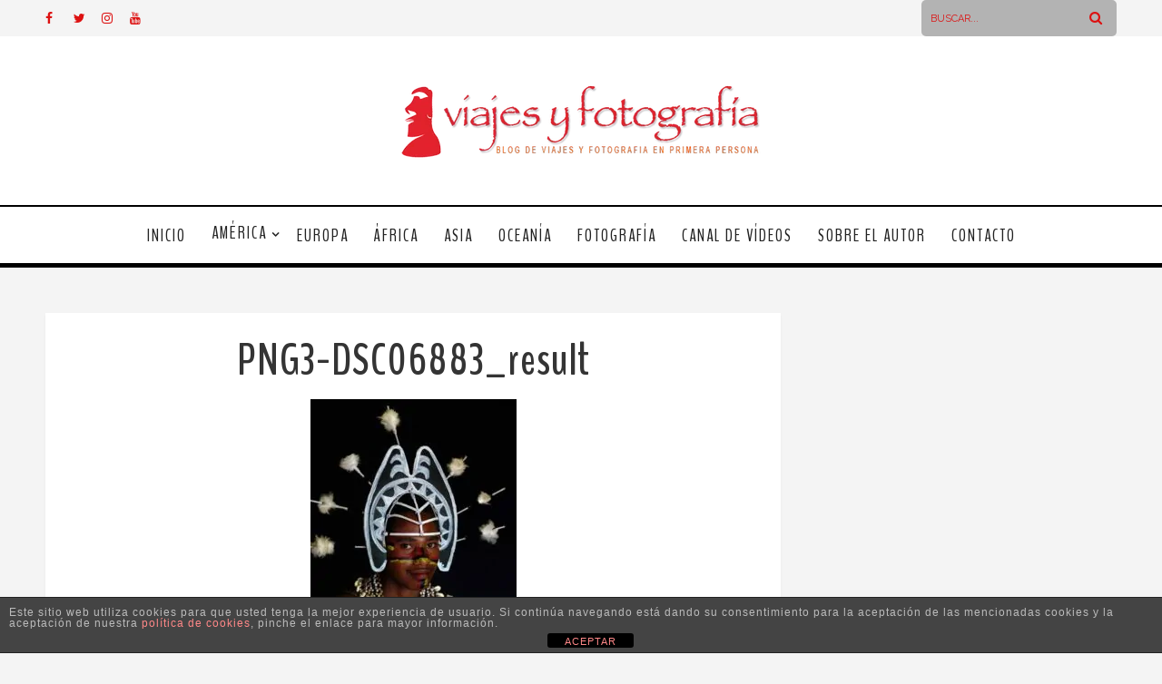

--- FILE ---
content_type: text/html; charset=UTF-8
request_url: https://www.viajesyfotografia.com/blog/goroka-festival-fotografiando-mayor-concentracion-tribal-del-mundo/png3-dsc06883_result/
body_size: 24508
content:
<!DOCTYPE html>
<html lang="es" class="no-js" >
<!-- start -->
<head>
<!-- TradeDoubler site verification 3104809 -->
<!-- Global Site Tag (gtag.js) - Google Analytics -->
<script async src="https://www.googletagmanager.com/gtag/js?id=UA-25945303-1"></script>
<script>
  window.dataLayer = window.dataLayer || [];
  function gtag(){dataLayer.push(arguments)};
  gtag('js', new Date());

  gtag('config', 'UA-25945303-1');
</script>
<script type="text/javascript">
var sc_project=12389168;
var sc_invisible=1;
var sc_security="dbd79f3f";
var sc_https=1;
</script>
<script type="text/javascript"
src="https://www.statcounter.com/counter/counter.js"
async></script>
	<meta charset="UTF-8" />
	<meta name="viewport" content="width=device-width, initial-scale=1, maximum-scale=1" />
    <meta name="format-detection" content="telephone=no">
		
	<meta name='robots' content='index, follow, max-image-preview:large, max-snippet:-1, max-video-preview:-1' />
<!-- Speed of this site is optimised by WP Performance Score Booster plugin v2.2.2 - https://dipakgajjar.com/wp-performance-score-booster/ -->

	<!-- This site is optimized with the Yoast SEO plugin v26.5 - https://yoast.com/wordpress/plugins/seo/ -->
	<title>PNG3-DSC06883_result - Viajes y Fotografia</title>
	<link rel="canonical" href="https://www.viajesyfotografia.com/blog/goroka-festival-fotografiando-mayor-concentracion-tribal-del-mundo/png3-dsc06883_result/" />
	<meta property="og:locale" content="es_ES" />
	<meta property="og:type" content="article" />
	<meta property="og:title" content="PNG3-DSC06883_result - Viajes y Fotografia" />
	<meta property="og:url" content="https://www.viajesyfotografia.com/blog/goroka-festival-fotografiando-mayor-concentracion-tribal-del-mundo/png3-dsc06883_result/" />
	<meta property="og:site_name" content="Viajes y Fotografia" />
	<meta property="og:image" content="https://www.viajesyfotografia.com/blog/goroka-festival-fotografiando-mayor-concentracion-tribal-del-mundo/png3-dsc06883_result" />
	<meta property="og:image:width" content="682" />
	<meta property="og:image:height" content="900" />
	<meta property="og:image:type" content="image/jpeg" />
	<meta name="twitter:card" content="summary_large_image" />
	<meta name="twitter:site" content="@viajesyfotograf" />
	<script type="application/ld+json" class="yoast-schema-graph">{"@context":"https://schema.org","@graph":[{"@type":"WebPage","@id":"https://www.viajesyfotografia.com/blog/goroka-festival-fotografiando-mayor-concentracion-tribal-del-mundo/png3-dsc06883_result/","url":"https://www.viajesyfotografia.com/blog/goroka-festival-fotografiando-mayor-concentracion-tribal-del-mundo/png3-dsc06883_result/","name":"PNG3-DSC06883_result - Viajes y Fotografia","isPartOf":{"@id":"https://www.viajesyfotografia.com/#website"},"primaryImageOfPage":{"@id":"https://www.viajesyfotografia.com/blog/goroka-festival-fotografiando-mayor-concentracion-tribal-del-mundo/png3-dsc06883_result/#primaryimage"},"image":{"@id":"https://www.viajesyfotografia.com/blog/goroka-festival-fotografiando-mayor-concentracion-tribal-del-mundo/png3-dsc06883_result/#primaryimage"},"thumbnailUrl":"https://www.viajesyfotografia.com/wp-content/uploads/2023/11/PNG3-DSC06883_result.jpg","datePublished":"2023-11-09T10:13:27+00:00","breadcrumb":{"@id":"https://www.viajesyfotografia.com/blog/goroka-festival-fotografiando-mayor-concentracion-tribal-del-mundo/png3-dsc06883_result/#breadcrumb"},"inLanguage":"es","potentialAction":[{"@type":"ReadAction","target":["https://www.viajesyfotografia.com/blog/goroka-festival-fotografiando-mayor-concentracion-tribal-del-mundo/png3-dsc06883_result/"]}]},{"@type":"ImageObject","inLanguage":"es","@id":"https://www.viajesyfotografia.com/blog/goroka-festival-fotografiando-mayor-concentracion-tribal-del-mundo/png3-dsc06883_result/#primaryimage","url":"https://www.viajesyfotografia.com/wp-content/uploads/2023/11/PNG3-DSC06883_result.jpg","contentUrl":"https://www.viajesyfotografia.com/wp-content/uploads/2023/11/PNG3-DSC06883_result.jpg","width":682,"height":900},{"@type":"BreadcrumbList","@id":"https://www.viajesyfotografia.com/blog/goroka-festival-fotografiando-mayor-concentracion-tribal-del-mundo/png3-dsc06883_result/#breadcrumb","itemListElement":[{"@type":"ListItem","position":1,"name":"Portada","item":"https://www.viajesyfotografia.com/"},{"@type":"ListItem","position":2,"name":"Goroka Festival: fotografiando la mayor concentración tribal del mundo","item":"https://www.viajesyfotografia.com/blog/goroka-festival-fotografiando-mayor-concentracion-tribal-del-mundo/"},{"@type":"ListItem","position":3,"name":"PNG3-DSC06883_result"}]},{"@type":"WebSite","@id":"https://www.viajesyfotografia.com/#website","url":"https://www.viajesyfotografia.com/","name":"Viajes y Fotografía","description":"Inspirando a viajeros para conocer el mundo a través de la fotografía","publisher":{"@id":"https://www.viajesyfotografia.com/#/schema/person/4f9242917a4c34c219b6a20db08785c4"},"potentialAction":[{"@type":"SearchAction","target":{"@type":"EntryPoint","urlTemplate":"https://www.viajesyfotografia.com/?s={search_term_string}"},"query-input":{"@type":"PropertyValueSpecification","valueRequired":true,"valueName":"search_term_string"}}],"inLanguage":"es"},{"@type":["Person","Organization"],"@id":"https://www.viajesyfotografia.com/#/schema/person/4f9242917a4c34c219b6a20db08785c4","name":"Antonio Q.B.","image":{"@type":"ImageObject","inLanguage":"es","@id":"https://www.viajesyfotografia.com/#/schema/person/image/","url":"https://www.viajesyfotografia.com/wp-content/uploads/2017/06/planos-curts_fotosTmp200x200.jpg","contentUrl":"https://www.viajesyfotografia.com/wp-content/uploads/2017/06/planos-curts_fotosTmp200x200.jpg","width":200,"height":200,"caption":"Antonio Q.B."},"logo":{"@id":"https://www.viajesyfotografia.com/#/schema/person/image/"}}]}</script>
	<!-- / Yoast SEO plugin. -->


<link rel='dns-prefetch' href='//s7.addthis.com' />
<link rel='dns-prefetch' href='//use.fontawesome.com' />
<link rel='dns-prefetch' href='//fonts.googleapis.com' />
<link rel="alternate" type="application/rss+xml" title="Viajes y Fotografia &raquo; Feed" href="https://www.viajesyfotografia.com/feed/" />
<link rel="alternate" type="application/rss+xml" title="Viajes y Fotografia &raquo; Feed de los comentarios" href="https://www.viajesyfotografia.com/comments/feed/" />
<link rel="alternate" type="application/rss+xml" title="Viajes y Fotografia &raquo; Comentario PNG3-DSC06883_result del feed" href="https://www.viajesyfotografia.com/blog/goroka-festival-fotografiando-mayor-concentracion-tribal-del-mundo/png3-dsc06883_result/feed/" />
<link rel="alternate" title="oEmbed (JSON)" type="application/json+oembed" href="https://www.viajesyfotografia.com/wp-json/oembed/1.0/embed?url=https%3A%2F%2Fwww.viajesyfotografia.com%2Fblog%2Fgoroka-festival-fotografiando-mayor-concentracion-tribal-del-mundo%2Fpng3-dsc06883_result%2F" />
<link rel="alternate" title="oEmbed (XML)" type="text/xml+oembed" href="https://www.viajesyfotografia.com/wp-json/oembed/1.0/embed?url=https%3A%2F%2Fwww.viajesyfotografia.com%2Fblog%2Fgoroka-festival-fotografiando-mayor-concentracion-tribal-del-mundo%2Fpng3-dsc06883_result%2F&#038;format=xml" />
<style id='wp-img-auto-sizes-contain-inline-css' type='text/css'>
img:is([sizes=auto i],[sizes^="auto," i]){contain-intrinsic-size:3000px 1500px}
/*# sourceURL=wp-img-auto-sizes-contain-inline-css */
</style>
<link rel='stylesheet' id='ot-google-fonts-css' href='//fonts.googleapis.com/css?family=Raleway:regular,700%7CBenchNine:regular,700%7CPlayfair+Display:regular,italic' type='text/css' media='all' />
<link rel='stylesheet' id='sbi_styles-css' href='https://www.viajesyfotografia.com/wp-content/plugins/instagram-feed/css/sbi-styles.min.css' type='text/css' media='all' />
<style id='wp-emoji-styles-inline-css' type='text/css'>

	img.wp-smiley, img.emoji {
		display: inline !important;
		border: none !important;
		box-shadow: none !important;
		height: 1em !important;
		width: 1em !important;
		margin: 0 0.07em !important;
		vertical-align: -0.1em !important;
		background: none !important;
		padding: 0 !important;
	}
/*# sourceURL=wp-emoji-styles-inline-css */
</style>
<style id='wp-block-library-inline-css' type='text/css'>
:root{--wp-block-synced-color:#7a00df;--wp-block-synced-color--rgb:122,0,223;--wp-bound-block-color:var(--wp-block-synced-color);--wp-editor-canvas-background:#ddd;--wp-admin-theme-color:#007cba;--wp-admin-theme-color--rgb:0,124,186;--wp-admin-theme-color-darker-10:#006ba1;--wp-admin-theme-color-darker-10--rgb:0,107,160.5;--wp-admin-theme-color-darker-20:#005a87;--wp-admin-theme-color-darker-20--rgb:0,90,135;--wp-admin-border-width-focus:2px}@media (min-resolution:192dpi){:root{--wp-admin-border-width-focus:1.5px}}.wp-element-button{cursor:pointer}:root .has-very-light-gray-background-color{background-color:#eee}:root .has-very-dark-gray-background-color{background-color:#313131}:root .has-very-light-gray-color{color:#eee}:root .has-very-dark-gray-color{color:#313131}:root .has-vivid-green-cyan-to-vivid-cyan-blue-gradient-background{background:linear-gradient(135deg,#00d084,#0693e3)}:root .has-purple-crush-gradient-background{background:linear-gradient(135deg,#34e2e4,#4721fb 50%,#ab1dfe)}:root .has-hazy-dawn-gradient-background{background:linear-gradient(135deg,#faaca8,#dad0ec)}:root .has-subdued-olive-gradient-background{background:linear-gradient(135deg,#fafae1,#67a671)}:root .has-atomic-cream-gradient-background{background:linear-gradient(135deg,#fdd79a,#004a59)}:root .has-nightshade-gradient-background{background:linear-gradient(135deg,#330968,#31cdcf)}:root .has-midnight-gradient-background{background:linear-gradient(135deg,#020381,#2874fc)}:root{--wp--preset--font-size--normal:16px;--wp--preset--font-size--huge:42px}.has-regular-font-size{font-size:1em}.has-larger-font-size{font-size:2.625em}.has-normal-font-size{font-size:var(--wp--preset--font-size--normal)}.has-huge-font-size{font-size:var(--wp--preset--font-size--huge)}.has-text-align-center{text-align:center}.has-text-align-left{text-align:left}.has-text-align-right{text-align:right}.has-fit-text{white-space:nowrap!important}#end-resizable-editor-section{display:none}.aligncenter{clear:both}.items-justified-left{justify-content:flex-start}.items-justified-center{justify-content:center}.items-justified-right{justify-content:flex-end}.items-justified-space-between{justify-content:space-between}.screen-reader-text{border:0;clip-path:inset(50%);height:1px;margin:-1px;overflow:hidden;padding:0;position:absolute;width:1px;word-wrap:normal!important}.screen-reader-text:focus{background-color:#ddd;clip-path:none;color:#444;display:block;font-size:1em;height:auto;left:5px;line-height:normal;padding:15px 23px 14px;text-decoration:none;top:5px;width:auto;z-index:100000}html :where(.has-border-color){border-style:solid}html :where([style*=border-top-color]){border-top-style:solid}html :where([style*=border-right-color]){border-right-style:solid}html :where([style*=border-bottom-color]){border-bottom-style:solid}html :where([style*=border-left-color]){border-left-style:solid}html :where([style*=border-width]){border-style:solid}html :where([style*=border-top-width]){border-top-style:solid}html :where([style*=border-right-width]){border-right-style:solid}html :where([style*=border-bottom-width]){border-bottom-style:solid}html :where([style*=border-left-width]){border-left-style:solid}html :where(img[class*=wp-image-]){height:auto;max-width:100%}:where(figure){margin:0 0 1em}html :where(.is-position-sticky){--wp-admin--admin-bar--position-offset:var(--wp-admin--admin-bar--height,0px)}@media screen and (max-width:600px){html :where(.is-position-sticky){--wp-admin--admin-bar--position-offset:0px}}

/*# sourceURL=wp-block-library-inline-css */
</style><style id='wp-block-image-inline-css' type='text/css'>
.wp-block-image>a,.wp-block-image>figure>a{display:inline-block}.wp-block-image img{box-sizing:border-box;height:auto;max-width:100%;vertical-align:bottom}@media not (prefers-reduced-motion){.wp-block-image img.hide{visibility:hidden}.wp-block-image img.show{animation:show-content-image .4s}}.wp-block-image[style*=border-radius] img,.wp-block-image[style*=border-radius]>a{border-radius:inherit}.wp-block-image.has-custom-border img{box-sizing:border-box}.wp-block-image.aligncenter{text-align:center}.wp-block-image.alignfull>a,.wp-block-image.alignwide>a{width:100%}.wp-block-image.alignfull img,.wp-block-image.alignwide img{height:auto;width:100%}.wp-block-image .aligncenter,.wp-block-image .alignleft,.wp-block-image .alignright,.wp-block-image.aligncenter,.wp-block-image.alignleft,.wp-block-image.alignright{display:table}.wp-block-image .aligncenter>figcaption,.wp-block-image .alignleft>figcaption,.wp-block-image .alignright>figcaption,.wp-block-image.aligncenter>figcaption,.wp-block-image.alignleft>figcaption,.wp-block-image.alignright>figcaption{caption-side:bottom;display:table-caption}.wp-block-image .alignleft{float:left;margin:.5em 1em .5em 0}.wp-block-image .alignright{float:right;margin:.5em 0 .5em 1em}.wp-block-image .aligncenter{margin-left:auto;margin-right:auto}.wp-block-image :where(figcaption){margin-bottom:1em;margin-top:.5em}.wp-block-image.is-style-circle-mask img{border-radius:9999px}@supports ((-webkit-mask-image:none) or (mask-image:none)) or (-webkit-mask-image:none){.wp-block-image.is-style-circle-mask img{border-radius:0;-webkit-mask-image:url('data:image/svg+xml;utf8,<svg viewBox="0 0 100 100" xmlns="http://www.w3.org/2000/svg"><circle cx="50" cy="50" r="50"/></svg>');mask-image:url('data:image/svg+xml;utf8,<svg viewBox="0 0 100 100" xmlns="http://www.w3.org/2000/svg"><circle cx="50" cy="50" r="50"/></svg>');mask-mode:alpha;-webkit-mask-position:center;mask-position:center;-webkit-mask-repeat:no-repeat;mask-repeat:no-repeat;-webkit-mask-size:contain;mask-size:contain}}:root :where(.wp-block-image.is-style-rounded img,.wp-block-image .is-style-rounded img){border-radius:9999px}.wp-block-image figure{margin:0}.wp-lightbox-container{display:flex;flex-direction:column;position:relative}.wp-lightbox-container img{cursor:zoom-in}.wp-lightbox-container img:hover+button{opacity:1}.wp-lightbox-container button{align-items:center;backdrop-filter:blur(16px) saturate(180%);background-color:#5a5a5a40;border:none;border-radius:4px;cursor:zoom-in;display:flex;height:20px;justify-content:center;opacity:0;padding:0;position:absolute;right:16px;text-align:center;top:16px;width:20px;z-index:100}@media not (prefers-reduced-motion){.wp-lightbox-container button{transition:opacity .2s ease}}.wp-lightbox-container button:focus-visible{outline:3px auto #5a5a5a40;outline:3px auto -webkit-focus-ring-color;outline-offset:3px}.wp-lightbox-container button:hover{cursor:pointer;opacity:1}.wp-lightbox-container button:focus{opacity:1}.wp-lightbox-container button:focus,.wp-lightbox-container button:hover,.wp-lightbox-container button:not(:hover):not(:active):not(.has-background){background-color:#5a5a5a40;border:none}.wp-lightbox-overlay{box-sizing:border-box;cursor:zoom-out;height:100vh;left:0;overflow:hidden;position:fixed;top:0;visibility:hidden;width:100%;z-index:100000}.wp-lightbox-overlay .close-button{align-items:center;cursor:pointer;display:flex;justify-content:center;min-height:40px;min-width:40px;padding:0;position:absolute;right:calc(env(safe-area-inset-right) + 16px);top:calc(env(safe-area-inset-top) + 16px);z-index:5000000}.wp-lightbox-overlay .close-button:focus,.wp-lightbox-overlay .close-button:hover,.wp-lightbox-overlay .close-button:not(:hover):not(:active):not(.has-background){background:none;border:none}.wp-lightbox-overlay .lightbox-image-container{height:var(--wp--lightbox-container-height);left:50%;overflow:hidden;position:absolute;top:50%;transform:translate(-50%,-50%);transform-origin:top left;width:var(--wp--lightbox-container-width);z-index:9999999999}.wp-lightbox-overlay .wp-block-image{align-items:center;box-sizing:border-box;display:flex;height:100%;justify-content:center;margin:0;position:relative;transform-origin:0 0;width:100%;z-index:3000000}.wp-lightbox-overlay .wp-block-image img{height:var(--wp--lightbox-image-height);min-height:var(--wp--lightbox-image-height);min-width:var(--wp--lightbox-image-width);width:var(--wp--lightbox-image-width)}.wp-lightbox-overlay .wp-block-image figcaption{display:none}.wp-lightbox-overlay button{background:none;border:none}.wp-lightbox-overlay .scrim{background-color:#fff;height:100%;opacity:.9;position:absolute;width:100%;z-index:2000000}.wp-lightbox-overlay.active{visibility:visible}@media not (prefers-reduced-motion){.wp-lightbox-overlay.active{animation:turn-on-visibility .25s both}.wp-lightbox-overlay.active img{animation:turn-on-visibility .35s both}.wp-lightbox-overlay.show-closing-animation:not(.active){animation:turn-off-visibility .35s both}.wp-lightbox-overlay.show-closing-animation:not(.active) img{animation:turn-off-visibility .25s both}.wp-lightbox-overlay.zoom.active{animation:none;opacity:1;visibility:visible}.wp-lightbox-overlay.zoom.active .lightbox-image-container{animation:lightbox-zoom-in .4s}.wp-lightbox-overlay.zoom.active .lightbox-image-container img{animation:none}.wp-lightbox-overlay.zoom.active .scrim{animation:turn-on-visibility .4s forwards}.wp-lightbox-overlay.zoom.show-closing-animation:not(.active){animation:none}.wp-lightbox-overlay.zoom.show-closing-animation:not(.active) .lightbox-image-container{animation:lightbox-zoom-out .4s}.wp-lightbox-overlay.zoom.show-closing-animation:not(.active) .lightbox-image-container img{animation:none}.wp-lightbox-overlay.zoom.show-closing-animation:not(.active) .scrim{animation:turn-off-visibility .4s forwards}}@keyframes show-content-image{0%{visibility:hidden}99%{visibility:hidden}to{visibility:visible}}@keyframes turn-on-visibility{0%{opacity:0}to{opacity:1}}@keyframes turn-off-visibility{0%{opacity:1;visibility:visible}99%{opacity:0;visibility:visible}to{opacity:0;visibility:hidden}}@keyframes lightbox-zoom-in{0%{transform:translate(calc((-100vw + var(--wp--lightbox-scrollbar-width))/2 + var(--wp--lightbox-initial-left-position)),calc(-50vh + var(--wp--lightbox-initial-top-position))) scale(var(--wp--lightbox-scale))}to{transform:translate(-50%,-50%) scale(1)}}@keyframes lightbox-zoom-out{0%{transform:translate(-50%,-50%) scale(1);visibility:visible}99%{visibility:visible}to{transform:translate(calc((-100vw + var(--wp--lightbox-scrollbar-width))/2 + var(--wp--lightbox-initial-left-position)),calc(-50vh + var(--wp--lightbox-initial-top-position))) scale(var(--wp--lightbox-scale));visibility:hidden}}
/*# sourceURL=https://www.viajesyfotografia.com/wp-includes/blocks/image/style.min.css */
</style>
<style id='global-styles-inline-css' type='text/css'>
:root{--wp--preset--aspect-ratio--square: 1;--wp--preset--aspect-ratio--4-3: 4/3;--wp--preset--aspect-ratio--3-4: 3/4;--wp--preset--aspect-ratio--3-2: 3/2;--wp--preset--aspect-ratio--2-3: 2/3;--wp--preset--aspect-ratio--16-9: 16/9;--wp--preset--aspect-ratio--9-16: 9/16;--wp--preset--color--black: #000000;--wp--preset--color--cyan-bluish-gray: #abb8c3;--wp--preset--color--white: #ffffff;--wp--preset--color--pale-pink: #f78da7;--wp--preset--color--vivid-red: #cf2e2e;--wp--preset--color--luminous-vivid-orange: #ff6900;--wp--preset--color--luminous-vivid-amber: #fcb900;--wp--preset--color--light-green-cyan: #7bdcb5;--wp--preset--color--vivid-green-cyan: #00d084;--wp--preset--color--pale-cyan-blue: #8ed1fc;--wp--preset--color--vivid-cyan-blue: #0693e3;--wp--preset--color--vivid-purple: #9b51e0;--wp--preset--gradient--vivid-cyan-blue-to-vivid-purple: linear-gradient(135deg,rgb(6,147,227) 0%,rgb(155,81,224) 100%);--wp--preset--gradient--light-green-cyan-to-vivid-green-cyan: linear-gradient(135deg,rgb(122,220,180) 0%,rgb(0,208,130) 100%);--wp--preset--gradient--luminous-vivid-amber-to-luminous-vivid-orange: linear-gradient(135deg,rgb(252,185,0) 0%,rgb(255,105,0) 100%);--wp--preset--gradient--luminous-vivid-orange-to-vivid-red: linear-gradient(135deg,rgb(255,105,0) 0%,rgb(207,46,46) 100%);--wp--preset--gradient--very-light-gray-to-cyan-bluish-gray: linear-gradient(135deg,rgb(238,238,238) 0%,rgb(169,184,195) 100%);--wp--preset--gradient--cool-to-warm-spectrum: linear-gradient(135deg,rgb(74,234,220) 0%,rgb(151,120,209) 20%,rgb(207,42,186) 40%,rgb(238,44,130) 60%,rgb(251,105,98) 80%,rgb(254,248,76) 100%);--wp--preset--gradient--blush-light-purple: linear-gradient(135deg,rgb(255,206,236) 0%,rgb(152,150,240) 100%);--wp--preset--gradient--blush-bordeaux: linear-gradient(135deg,rgb(254,205,165) 0%,rgb(254,45,45) 50%,rgb(107,0,62) 100%);--wp--preset--gradient--luminous-dusk: linear-gradient(135deg,rgb(255,203,112) 0%,rgb(199,81,192) 50%,rgb(65,88,208) 100%);--wp--preset--gradient--pale-ocean: linear-gradient(135deg,rgb(255,245,203) 0%,rgb(182,227,212) 50%,rgb(51,167,181) 100%);--wp--preset--gradient--electric-grass: linear-gradient(135deg,rgb(202,248,128) 0%,rgb(113,206,126) 100%);--wp--preset--gradient--midnight: linear-gradient(135deg,rgb(2,3,129) 0%,rgb(40,116,252) 100%);--wp--preset--font-size--small: 13px;--wp--preset--font-size--medium: 20px;--wp--preset--font-size--large: 36px;--wp--preset--font-size--x-large: 42px;--wp--preset--spacing--20: 0.44rem;--wp--preset--spacing--30: 0.67rem;--wp--preset--spacing--40: 1rem;--wp--preset--spacing--50: 1.5rem;--wp--preset--spacing--60: 2.25rem;--wp--preset--spacing--70: 3.38rem;--wp--preset--spacing--80: 5.06rem;--wp--preset--shadow--natural: 6px 6px 9px rgba(0, 0, 0, 0.2);--wp--preset--shadow--deep: 12px 12px 50px rgba(0, 0, 0, 0.4);--wp--preset--shadow--sharp: 6px 6px 0px rgba(0, 0, 0, 0.2);--wp--preset--shadow--outlined: 6px 6px 0px -3px rgb(255, 255, 255), 6px 6px rgb(0, 0, 0);--wp--preset--shadow--crisp: 6px 6px 0px rgb(0, 0, 0);}:where(.is-layout-flex){gap: 0.5em;}:where(.is-layout-grid){gap: 0.5em;}body .is-layout-flex{display: flex;}.is-layout-flex{flex-wrap: wrap;align-items: center;}.is-layout-flex > :is(*, div){margin: 0;}body .is-layout-grid{display: grid;}.is-layout-grid > :is(*, div){margin: 0;}:where(.wp-block-columns.is-layout-flex){gap: 2em;}:where(.wp-block-columns.is-layout-grid){gap: 2em;}:where(.wp-block-post-template.is-layout-flex){gap: 1.25em;}:where(.wp-block-post-template.is-layout-grid){gap: 1.25em;}.has-black-color{color: var(--wp--preset--color--black) !important;}.has-cyan-bluish-gray-color{color: var(--wp--preset--color--cyan-bluish-gray) !important;}.has-white-color{color: var(--wp--preset--color--white) !important;}.has-pale-pink-color{color: var(--wp--preset--color--pale-pink) !important;}.has-vivid-red-color{color: var(--wp--preset--color--vivid-red) !important;}.has-luminous-vivid-orange-color{color: var(--wp--preset--color--luminous-vivid-orange) !important;}.has-luminous-vivid-amber-color{color: var(--wp--preset--color--luminous-vivid-amber) !important;}.has-light-green-cyan-color{color: var(--wp--preset--color--light-green-cyan) !important;}.has-vivid-green-cyan-color{color: var(--wp--preset--color--vivid-green-cyan) !important;}.has-pale-cyan-blue-color{color: var(--wp--preset--color--pale-cyan-blue) !important;}.has-vivid-cyan-blue-color{color: var(--wp--preset--color--vivid-cyan-blue) !important;}.has-vivid-purple-color{color: var(--wp--preset--color--vivid-purple) !important;}.has-black-background-color{background-color: var(--wp--preset--color--black) !important;}.has-cyan-bluish-gray-background-color{background-color: var(--wp--preset--color--cyan-bluish-gray) !important;}.has-white-background-color{background-color: var(--wp--preset--color--white) !important;}.has-pale-pink-background-color{background-color: var(--wp--preset--color--pale-pink) !important;}.has-vivid-red-background-color{background-color: var(--wp--preset--color--vivid-red) !important;}.has-luminous-vivid-orange-background-color{background-color: var(--wp--preset--color--luminous-vivid-orange) !important;}.has-luminous-vivid-amber-background-color{background-color: var(--wp--preset--color--luminous-vivid-amber) !important;}.has-light-green-cyan-background-color{background-color: var(--wp--preset--color--light-green-cyan) !important;}.has-vivid-green-cyan-background-color{background-color: var(--wp--preset--color--vivid-green-cyan) !important;}.has-pale-cyan-blue-background-color{background-color: var(--wp--preset--color--pale-cyan-blue) !important;}.has-vivid-cyan-blue-background-color{background-color: var(--wp--preset--color--vivid-cyan-blue) !important;}.has-vivid-purple-background-color{background-color: var(--wp--preset--color--vivid-purple) !important;}.has-black-border-color{border-color: var(--wp--preset--color--black) !important;}.has-cyan-bluish-gray-border-color{border-color: var(--wp--preset--color--cyan-bluish-gray) !important;}.has-white-border-color{border-color: var(--wp--preset--color--white) !important;}.has-pale-pink-border-color{border-color: var(--wp--preset--color--pale-pink) !important;}.has-vivid-red-border-color{border-color: var(--wp--preset--color--vivid-red) !important;}.has-luminous-vivid-orange-border-color{border-color: var(--wp--preset--color--luminous-vivid-orange) !important;}.has-luminous-vivid-amber-border-color{border-color: var(--wp--preset--color--luminous-vivid-amber) !important;}.has-light-green-cyan-border-color{border-color: var(--wp--preset--color--light-green-cyan) !important;}.has-vivid-green-cyan-border-color{border-color: var(--wp--preset--color--vivid-green-cyan) !important;}.has-pale-cyan-blue-border-color{border-color: var(--wp--preset--color--pale-cyan-blue) !important;}.has-vivid-cyan-blue-border-color{border-color: var(--wp--preset--color--vivid-cyan-blue) !important;}.has-vivid-purple-border-color{border-color: var(--wp--preset--color--vivid-purple) !important;}.has-vivid-cyan-blue-to-vivid-purple-gradient-background{background: var(--wp--preset--gradient--vivid-cyan-blue-to-vivid-purple) !important;}.has-light-green-cyan-to-vivid-green-cyan-gradient-background{background: var(--wp--preset--gradient--light-green-cyan-to-vivid-green-cyan) !important;}.has-luminous-vivid-amber-to-luminous-vivid-orange-gradient-background{background: var(--wp--preset--gradient--luminous-vivid-amber-to-luminous-vivid-orange) !important;}.has-luminous-vivid-orange-to-vivid-red-gradient-background{background: var(--wp--preset--gradient--luminous-vivid-orange-to-vivid-red) !important;}.has-very-light-gray-to-cyan-bluish-gray-gradient-background{background: var(--wp--preset--gradient--very-light-gray-to-cyan-bluish-gray) !important;}.has-cool-to-warm-spectrum-gradient-background{background: var(--wp--preset--gradient--cool-to-warm-spectrum) !important;}.has-blush-light-purple-gradient-background{background: var(--wp--preset--gradient--blush-light-purple) !important;}.has-blush-bordeaux-gradient-background{background: var(--wp--preset--gradient--blush-bordeaux) !important;}.has-luminous-dusk-gradient-background{background: var(--wp--preset--gradient--luminous-dusk) !important;}.has-pale-ocean-gradient-background{background: var(--wp--preset--gradient--pale-ocean) !important;}.has-electric-grass-gradient-background{background: var(--wp--preset--gradient--electric-grass) !important;}.has-midnight-gradient-background{background: var(--wp--preset--gradient--midnight) !important;}.has-small-font-size{font-size: var(--wp--preset--font-size--small) !important;}.has-medium-font-size{font-size: var(--wp--preset--font-size--medium) !important;}.has-large-font-size{font-size: var(--wp--preset--font-size--large) !important;}.has-x-large-font-size{font-size: var(--wp--preset--font-size--x-large) !important;}
/*# sourceURL=global-styles-inline-css */
</style>

<style id='classic-theme-styles-inline-css' type='text/css'>
/*! This file is auto-generated */
.wp-block-button__link{color:#fff;background-color:#32373c;border-radius:9999px;box-shadow:none;text-decoration:none;padding:calc(.667em + 2px) calc(1.333em + 2px);font-size:1.125em}.wp-block-file__button{background:#32373c;color:#fff;text-decoration:none}
/*# sourceURL=/wp-includes/css/classic-themes.min.css */
</style>
<link rel='stylesheet' id='front-estilos-css' href='https://www.viajesyfotografia.com/wp-content/plugins/asesor-cookies-para-la-ley-en-espana/html/front/estilos.css' type='text/css' media='all' />


<link rel='stylesheet' id='dreamscape-style-css' href='https://www.viajesyfotografia.com/wp-content/themes/dreamscape/style.css' type='text/css' media='all' />
<style id='dreamscape-style-inline-css' type='text/css'>


.block_footer_text, .quote-category .blogpostcategory, .quote-widget p, .quote-widget {font-family: Playfair Display, "Helvetica Neue", Arial, Helvetica, Verdana, sans-serif;}
body {	 
	background:#f4f4f4   !important;
	color:#525452;
	font-family: Raleway, "Helvetica Neue", Arial, Helvetica, Verdana, sans-serif;
	font-size: 14px;
	font-weight: normal;
}
.su-dropcap, .link-title-previous span, .link-title-next span {color:#525452;}

::selection { background: #000; color:#fff; text-shadow: none; }

h1, h2, h3, h4, h5, h6, .block1 p, .hebe .tp-tab-desc, .post-meta a, .blog-category a {font-family: BenchNine, "Helvetica Neue", Arial, Helvetica, Verdana, sans-serif;}
h1 { 	
	color:#333;
	font-size: 40px !important;
	}
	
h2, .term-description p { 	
	color:#333;
	font-size: 32px !important;
	}

h3 { 	
	color:#333;
	font-size: 26px !important;
	}

h4 { 	
	color:#333;
	font-size: 24px !important;
	}	
	
h5 { 	
	color:#333;
	font-size: 22px !important;
	}	

h6 { 	
	color:#333;
	font-size: 18px !important;
	}	

.pagenav a {font-family: BenchNine !important;
			  font-size: 16px;
			  font-weight:normal;
			  color:#222222;
}
.pagenav li.has-sub-menu > a:after, .menu > li.has-sub-menu li.menu-item-has-children > a:before  {color:#222222;}
.block1_lower_text p,.widget_wysija_cont .updated, .widget_wysija_cont .login .message, p.edd-logged-in, #edd_login_form, #edd_login_form p, .esg-grid  {font-family: Raleway, "Helvetica Neue", Arial, Helvetica, Verdana, sans-serif !important;color:#525452;font-size:14px;}

a, select, input, textarea, button{ color:#343434;}
h3#reply-title, select, input, textarea, button, .link-category .title a{font-family: Raleway, "Helvetica Neue", Arial, Helvetica, Verdana, sans-serif;}

.prev-post-title, .next-post-title, .blogmore, .more-link {font-family: BenchNine, "Helvetica Neue", Arial, Helvetica, Verdana, sans-serif;}

/* ***********************
--------------------------------------
------------MAIN COLOR----------
--------------------------------------
*********************** */

a:hover, span, .current-menu-item a, .blogmore, .more-link, .pagenav.fixedmenu li a:hover, .widget ul li a:hover,.pagenav.fixedmenu li.current-menu-item > a,.block2_text a,
.blogcontent a, .sentry a, .post-meta a:hover, .sidebar .social_icons i:hover,.blog_social .addthis_toolbox a:hover, .addthis_toolbox a:hover, .content.blog .single-date, a.post-meta-author, .block1_text p,
 .pmc-main-menu li.colored a, #footer .widget ul li a:hover, .sidebar .widget ul li a:hover, #footer a:hover, li.current-menu-item a

{
	color:#dd3333;
}
 li.current-menu-item a {color:#dd3333 !important;}
.su-quote-style-default  {border-left:5px solid #dd3333;}
.addthis_toolbox a i:hover {color:#dd3333 !important;}
.resp_menu_button {color:#222222 ;}
 
/* ***********************
--------------------------------------
------------BACKGROUND MAIN COLOR----------
--------------------------------------
*********************** */

.top-cart, .widget_tag_cloud a:hover, .sidebar .widget_search #searchsubmit,
.specificComment .comment-reply-link:hover, #submit:hover,  .wpcf7-submit:hover, #submit:hover,
.link-title-previous:hover, .link-title-next:hover, .specificComment .comment-edit-link:hover, .specificComment .comment-reply-link:hover, h3#reply-title small a:hover, .pagenav li a:after,
.widget_wysija_cont .wysija-submit,.widget ul li:before, #footer .widget_search #searchsubmit, .dreamscape-read-more a:hover, .blogpost .tags a:hover,
.mainwrap.single-default.sidebar .link-title-next:hover, .mainwrap.single-default.sidebar .link-title-previous:hover, .dreamscape-home-deals-more a:hover, .top-search-form i:hover, .edd-submit.button.blue:hover,
ul#menu-top-menu, a.catlink:hover, .mainwrap.single-default .link-title-next:hover, .mainwrap.single-default .link-title-previous:hover
  {
	background:#dd3333 ;
}
.pagenav  li li a:hover {background:none;}
.edd-submit.button.blue:hover, .cart_item.edd_checkout a:hover {background:#dd3333 !important;}
.link-title-previous:hover, .link-title-next:hover {color:#fff;}
#headerwrap {background:#ffffff;}
.pagenav {background:#ffffff;}

.blogpostcategory, .content .blogpost, .postcontent.singledefult .share-post, .commentlist, .postcontent.singlepage, .content.singlepage, .block2_img, .block2_text, .sidebar .widget,
.relatedPosts, #commentform, .mainwrap.single-default .link-title-next, .mainwrap.single-default .link-title-previous, .sidebars-wrap .widget
 {background:#fff ;}
 
 .esg-grid {background:#f4f4f4   !important;}
 
.block1_text, .block1_all_text, .block1_lower_text {background:#eaeaea ;}
.blog_time_read, .blog_social, .socialsingle, .blog_social i {color:#000000;}
.widget_tag_cloud a, .blogpost .tags a {color:#000000;border-color:#dddddd ;}
#commentform textarea, .singlepage textarea, .singlepage input {background:#dddddd ;}

#dreamscape-slider-wrapper, .dreamscape-rev-slider {padding-top:0px;}

.block1_lower_text p:before {background:#dddddd ;}
.recent_posts .widgett, .category_posts .widgett, .widget.widget_categories ul li, .widget.widget_archive ul li, .relatedPosts, .specificComment, ol.commentlist
{border-color:#dddddd ;}


/* BUTTONS */

.dreamscape-read-more a, #submit, .singlepage input.wpcf7-submit, .infinity-more, #pmc-tabs ul li a {border-color:#000000; background:#ffffff;color:#000000;}
#submit, .singlepage input.wpcf7-submit {border:2px solid #000000 !important}
.dreamscape-read-more a:hover, #submit:hover, .singlepage input.wpcf7-submit:hover,.infinity-more:hover,
#pmc-tabs ul li a:hover, #pmc-tabs ul li.ui-state-active a
 {background:#000000 !important;color:#ffffff!important;}

.wp-pagenavi .current, .wp-pagenavi a:hover {border:none; background:#000000;color:#ffffff;}
.wp-pagenavi a, .wp-pagenavi span {border:none; background:#ffffff;color:#000000;}

 /* ***********************
--------------------------------------
------------BOXED---------------------
-----------------------------------*/
  
    
.top-wrapper {background:#f4f4f4; color:#dd1111}
.top-wrapper i, .top-wrapper a, .top-wrapper div, .top-wrapper form input, .top-wrapper form i{color:#dd1111 !important}

.pagenav {background:#ffffff;border-top:2px solid #000;border-bottom:5px solid #000;}

/*hide header*/

/*footer style option*/
#footer, .block3, #footerbwrap {background: #ffffff}
#footer p, #footer div, #footer a, #footer input, #footer, #footer h1, #footer h2, #footer h3 , #footer h4 , #footer i{color:#222} 


/* ***********************
--------------------------------------
------------CUSTOM CSS----------
--------------------------------------
*********************** */

.eg-georgebush-container {background:rgba(250,250,250,0.15) !important;}
.nocomments {display:none;}
/*# sourceURL=dreamscape-style-inline-css */
</style>
<link rel='stylesheet' id='js_composer_custom_css-css' href='//www.viajesyfotografia.com/wp-content/uploads/js_composer/custom.css' type='text/css' media='all' />
<script type="text/javascript" src="https://www.viajesyfotografia.com/wp-includes/js/jquery/jquery.min.js" id="jquery-core-js"></script>
<script type="text/javascript" src="https://www.viajesyfotografia.com/wp-includes/js/jquery/jquery-migrate.min.js" id="jquery-migrate-js"></script>
<script type="text/javascript" id="front-principal-js-extra">
/* <![CDATA[ */
var cdp_cookies_info = {"url_plugin":"https://www.viajesyfotografia.com/wp-content/plugins/asesor-cookies-para-la-ley-en-espana/plugin.php","url_admin_ajax":"https://www.viajesyfotografia.com/wp-admin/admin-ajax.php"};
//# sourceURL=front-principal-js-extra
/* ]]> */
</script>
<script type="text/javascript" src="https://www.viajesyfotografia.com/wp-content/plugins/asesor-cookies-para-la-ley-en-espana/html/front/principal.js" id="front-principal-js"></script>
<script type="text/javascript" src="https://www.viajesyfotografia.com/wp-content/themes/dreamscape/js/jquery.fitvids.js" id="fitvideos-js"></script>
<script type="text/javascript" src="https://www.viajesyfotografia.com/wp-content/themes/dreamscape/js/jquery.bxslider.js" id="bxSlider-js"></script>
<script type="text/javascript" src="https://www.viajesyfotografia.com/wp-content/themes/dreamscape/js/pmc_infinity.js" id="infinity-js"></script>

<script type="text/javascript" src="https://use.fontawesome.com/30ede005b9.js" id="font-awesome_pms-js"></script>
<link rel="https://api.w.org/" href="https://www.viajesyfotografia.com/wp-json/" /><link rel="alternate" title="JSON" type="application/json" href="https://www.viajesyfotografia.com/wp-json/wp/v2/media/46041" /><link rel="EditURI" type="application/rsd+xml" title="RSD" href="https://www.viajesyfotografia.com/xmlrpc.php?rsd" />

<link rel='shortlink' href='https://www.viajesyfotografia.com/?p=46041' />
<meta name="generator" content="Powered by WPBakery Page Builder - drag and drop page builder for WordPress."/>
<meta name="generator" content="Powered by Slider Revolution 6.5.24 - responsive, Mobile-Friendly Slider Plugin for WordPress with comfortable drag and drop interface." />
<link rel="icon" href="https://www.viajesyfotografia.com/wp-content/uploads/2025/10/cropped-Moai_Logo_3D-512-32x32.png" sizes="32x32" />
<link rel="icon" href="https://www.viajesyfotografia.com/wp-content/uploads/2025/10/cropped-Moai_Logo_3D-512-192x192.png" sizes="192x192" />
<link rel="apple-touch-icon" href="https://www.viajesyfotografia.com/wp-content/uploads/2025/10/cropped-Moai_Logo_3D-512-180x180.png" />
<meta name="msapplication-TileImage" content="https://www.viajesyfotografia.com/wp-content/uploads/2025/10/cropped-Moai_Logo_3D-512-270x270.png" />
<script>function setREVStartSize(e){
			//window.requestAnimationFrame(function() {
				window.RSIW = window.RSIW===undefined ? window.innerWidth : window.RSIW;
				window.RSIH = window.RSIH===undefined ? window.innerHeight : window.RSIH;
				try {
					var pw = document.getElementById(e.c).parentNode.offsetWidth,
						newh;
					pw = pw===0 || isNaN(pw) || (e.l=="fullwidth" || e.layout=="fullwidth") ? window.RSIW : pw;
					e.tabw = e.tabw===undefined ? 0 : parseInt(e.tabw);
					e.thumbw = e.thumbw===undefined ? 0 : parseInt(e.thumbw);
					e.tabh = e.tabh===undefined ? 0 : parseInt(e.tabh);
					e.thumbh = e.thumbh===undefined ? 0 : parseInt(e.thumbh);
					e.tabhide = e.tabhide===undefined ? 0 : parseInt(e.tabhide);
					e.thumbhide = e.thumbhide===undefined ? 0 : parseInt(e.thumbhide);
					e.mh = e.mh===undefined || e.mh=="" || e.mh==="auto" ? 0 : parseInt(e.mh,0);
					if(e.layout==="fullscreen" || e.l==="fullscreen")
						newh = Math.max(e.mh,window.RSIH);
					else{
						e.gw = Array.isArray(e.gw) ? e.gw : [e.gw];
						for (var i in e.rl) if (e.gw[i]===undefined || e.gw[i]===0) e.gw[i] = e.gw[i-1];
						e.gh = e.el===undefined || e.el==="" || (Array.isArray(e.el) && e.el.length==0)? e.gh : e.el;
						e.gh = Array.isArray(e.gh) ? e.gh : [e.gh];
						for (var i in e.rl) if (e.gh[i]===undefined || e.gh[i]===0) e.gh[i] = e.gh[i-1];
											
						var nl = new Array(e.rl.length),
							ix = 0,
							sl;
						e.tabw = e.tabhide>=pw ? 0 : e.tabw;
						e.thumbw = e.thumbhide>=pw ? 0 : e.thumbw;
						e.tabh = e.tabhide>=pw ? 0 : e.tabh;
						e.thumbh = e.thumbhide>=pw ? 0 : e.thumbh;
						for (var i in e.rl) nl[i] = e.rl[i]<window.RSIW ? 0 : e.rl[i];
						sl = nl[0];
						for (var i in nl) if (sl>nl[i] && nl[i]>0) { sl = nl[i]; ix=i;}
						var m = pw>(e.gw[ix]+e.tabw+e.thumbw) ? 1 : (pw-(e.tabw+e.thumbw)) / (e.gw[ix]);
						newh =  (e.gh[ix] * m) + (e.tabh + e.thumbh);
					}
					var el = document.getElementById(e.c);
					if (el!==null && el) el.style.height = newh+"px";
					el = document.getElementById(e.c+"_wrapper");
					if (el!==null && el) {
						el.style.height = newh+"px";
						el.style.display = "block";
					}
				} catch(e){
					console.log("Failure at Presize of Slider:" + e)
				}
			//});
		  };</script>
<noscript><style> .wpb_animate_when_almost_visible { opacity: 1; }</style></noscript>
<style id='rs-plugin-settings-inline-css' type='text/css'>
#rs-demo-id {}
/*# sourceURL=rs-plugin-settings-inline-css */
</style>
</head>		
<!-- start body -->
<body class="attachment wp-singular attachment-template-default single single-attachment postid-46041 attachmentid-46041 attachment-jpeg wp-theme-dreamscape wpb-js-composer js-comp-ver-6.9.0 vc_responsive" >
	<!-- start header -->
			<!-- fixed menu -->		
				
							<header>
				<!-- top bar -->
									<div class="top-wrapper">
						<div class="top-wrapper-content">
							<div class="top-left">
																	<div class="widget socials">		<div class="widgett">					<div class="social_icons">				<a target="_blank"  href="https://www.facebook.com/viajesyfotografia" title="Facebook"><i class="fa fa-facebook"></i></a><a target="_blank"  href="https://twitter.com/viajesyfotograf" title="X"><i class="fa fa-twitter"></i></a><a target="_blank"  href="https://www.instagram.com/viajesyfotografia/" title="Instagram"><i class="fa fa-instagram"></i></a><a target="_blank"  href="https://www.youtube.com/user/viajesyfotografia" title="Youtube"><i class="fa fa-youtube"></i></a>			</div>		</div>			</div>															</div>
							<div class="top-right">
																	<div class="widget widget_search"><form method="get" id="searchform" class="searchform" action="https://www.viajesyfotografia.com/" >
	<input type="text" value="" name="s" id="s" />
	<i class="fa fa-search search-desktop"></i>
	</form></div>															</div>
						</div>
					</div>
								
					<div id="headerwrap">			
						<!-- logo and main menu -->
						<div id="header">
							<div class="header-image">
							<!-- respoonsive menu main-->
							<!-- respoonsive menu no scrool bar -->
							<div class="respMenu noscroll">
								<div class="resp_menu_button"><i class="fa fa-list-ul fa-2x"></i></div>
								<div class="menu-main-menu-container"><div class="event-type-selector-dropdown"><a  class="menu-item menu-item-type-custom menu-item-object-custom menu-item-home" href="https://www.viajesyfotografia.com/"><strong>Inicio</strong></a><br>
<a  class="menu-item menu-item-type-post_type menu-item-object-page menu-item-has-children" href="https://www.viajesyfotografia.com/viajes-por-america/"><strong>América</strong></a><br>

<a  class="menu-item menu-item-type-post_type menu-item-object-page" href="https://www.viajesyfotografia.com/viajes-por-america-del-norte/">&nbsp;&nbsp;&nbsp;&nbsp;<i class="fa fa-circle"></i>América del Norte</a><br>
<a  class="menu-item menu-item-type-post_type menu-item-object-page" href="https://www.viajesyfotografia.com/viajes-america-central/">&nbsp;&nbsp;&nbsp;&nbsp;<i class="fa fa-circle"></i>América Central</a><br>
<a  class="menu-item menu-item-type-post_type menu-item-object-page" href="https://www.viajesyfotografia.com/viajes-america-del-sur/">&nbsp;&nbsp;&nbsp;&nbsp;<i class="fa fa-circle"></i>América del Sur</a><br>


<a  class="menu-item menu-item-type-post_type menu-item-object-page" href="https://www.viajesyfotografia.com/viajes-por-europa/"><strong>Europa</strong></a><br>
<a  class="menu-item menu-item-type-post_type menu-item-object-page" href="https://www.viajesyfotografia.com/viajes-por-africa/"><strong>África</strong></a><br>
<a  class="menu-item menu-item-type-post_type menu-item-object-page" href="https://www.viajesyfotografia.com/viajes-por-asia/"><strong>Asia</strong></a><br>
<a  class="menu-item menu-item-type-taxonomy menu-item-object-category" href="https://www.viajesyfotografia.com/blog/category/oceania/"><strong>Oceanía</strong></a><br>
<a  class="menu-item menu-item-type-post_type menu-item-object-page" href="https://www.viajesyfotografia.com/fotografia/"><strong>Fotografía</strong></a><br>
<a  class="menu-item menu-item-type-post_type menu-item-object-page" href="https://www.viajesyfotografia.com/videos/"><strong>Canal de Vídeos</strong></a><br>
<a  class="menu-item menu-item-type-post_type menu-item-object-page" href="https://www.viajesyfotografia.com/sobre-el-autor/"><strong>Sobre el autor</strong></a><br>
<a  class="menu-item menu-item-type-post_type menu-item-object-page" href="https://www.viajesyfotografia.com/contacto-viajes-fotografia/"><strong>Contacto</strong></a><br>
</div></div>	
							</div>	
							<!-- logo -->
							<div class="logo-inner">
								<div id="logo" class="">
																		<a href="https://www.viajesyfotografia.com/"><img src="									https://www.viajesyfotografia.com/wp-content/uploads/2017/06/blog-viajes-logo@2x-1.png" data-rjs="3" alt="Viajes y Fotografia - Inspirando a viajeros para conocer el mundo a través de la fotografía" /></a>
								</div>
																	
							</div>	
							</div>
							<!-- main menu -->
							<div class="pagenav"> 	
								<div class="pmc-main-menu">
								<ul id="menu-main-menu-container" class="menu"><li id="menu-item-3260-7057" class="menu-item menu-item-type-custom menu-item-object-custom menu-item-home"><a  href="https://www.viajesyfotografia.com/">Inicio</a></li>
<li id="menu-item-2594-7192" class="menu-item menu-item-type-post_type menu-item-object-page menu-item-has-children"><a  href="https://www.viajesyfotografia.com/viajes-por-america/">América</a>
<ul class="sub-menu">
	<li id="menu-item-1403-15485" class="menu-item menu-item-type-post_type menu-item-object-page"><a  href="https://www.viajesyfotografia.com/viajes-por-america-del-norte/">América del Norte</a></li>
	<li id="menu-item-5930-15490" class="menu-item menu-item-type-post_type menu-item-object-page"><a  href="https://www.viajesyfotografia.com/viajes-america-central/">América Central</a></li>
	<li id="menu-item-4992-15495" class="menu-item menu-item-type-post_type menu-item-object-page"><a  href="https://www.viajesyfotografia.com/viajes-america-del-sur/">América del Sur</a></li>
</ul>
</li>
<li id="menu-item-6542-7202" class="menu-item menu-item-type-post_type menu-item-object-page"><a  href="https://www.viajesyfotografia.com/viajes-por-europa/">Europa</a></li>
<li id="menu-item-8063-7201" class="menu-item menu-item-type-post_type menu-item-object-page"><a  href="https://www.viajesyfotografia.com/viajes-por-africa/">África</a></li>
<li id="menu-item-87-7365" class="menu-item menu-item-type-post_type menu-item-object-page"><a  href="https://www.viajesyfotografia.com/viajes-por-asia/">Asia</a></li>
<li id="menu-item-2183-46007" class="menu-item menu-item-type-taxonomy menu-item-object-category"><a  href="https://www.viajesyfotografia.com/blog/category/oceania/">Oceanía</a></li>
<li id="menu-item-5061-7364" class="menu-item menu-item-type-post_type menu-item-object-page"><a  href="https://www.viajesyfotografia.com/fotografia/">Fotografía</a></li>
<li id="menu-item-6451-7491" class="menu-item menu-item-type-post_type menu-item-object-page"><a  href="https://www.viajesyfotografia.com/videos/">Canal de Vídeos</a></li>
<li id="menu-item-4718-7087" class="menu-item menu-item-type-post_type menu-item-object-page"><a  href="https://www.viajesyfotografia.com/sobre-el-autor/">Sobre el autor</a></li>
<li id="menu-item-3584-7091" class="menu-item menu-item-type-post_type menu-item-object-page"><a  href="https://www.viajesyfotografia.com/contacto-viajes-fotografia/">Contacto</a></li>
</ul>											
								</div> 	
							</div> 
						</div>
					</div> 												
				</header>	
										
					
									
								
<!-- top bar with breadcrumb and post navigation -->
<!-- main content start -->
<div class="mainwrap single-default ">
		<!--rev slider-->
		
	<div class="main clearfix">	
	<div class="content singledefult">
		<div class="postcontent singledefult" id="post-" class="post-46041 attachment type-attachment status-inherit hentry">		
			<div class="blogpost">		
				<div class="posttext">
					<div class="topBlog">	
							
						<div class="blog-category"><em></em> </div>
						<h1 class="title"><a href="https://www.viajesyfotografia.com/blog/goroka-festival-fotografiando-mayor-concentracion-tribal-del-mundo/png3-dsc06883_result/" rel="bookmark" title=Permanent Link to PNG3-DSC06883_result">PNG3-DSC06883_result</a></h1>
						 <!-- end of post meta -->	
												<!-- end of post meta -->
					</div>		
											 
						<div class="blogsingleimage">			
							
																													
								
								

						</div>
		

										<div class="sentry">
						 
							<div><p class="attachment"><a href='https://www.viajesyfotografia.com/wp-content/uploads/2023/11/PNG3-DSC06883_result.jpg'><img decoding="async" width="227" height="300" src="https://www.viajesyfotografia.com/wp-content/uploads/2023/11/PNG3-DSC06883_result-227x300.jpg" class="attachment-medium size-medium" alt="" srcset="https://www.viajesyfotografia.com/wp-content/uploads/2023/11/PNG3-DSC06883_result-227x300.jpg 227w, https://www.viajesyfotografia.com/wp-content/uploads/2023/11/PNG3-DSC06883_result.jpg 682w" sizes="(max-width: 227px) 100vw, 227px" /></a></p>
</div>		
												<div class="post-page-links"></div>
						<div class="singleBorder"></div>
					</div>
				</div>
				
								
				 <!-- end of blog-info -->
				
				 <!-- end of author info -->
				
			</div>						
			
		</div>	
		
		
		<div class="titleborderOut">
			<div class="titleborder"></div>
		</div>
	
		<div class="relatedPosts">
			<div class="relatedtitle">
				<h4>Posts relacionados</h4>
			</div>
			<div class="related">	
			
								<div class="one_third">
																	<div class="image"><a href="https://www.viajesyfotografia.com/blog/petra-la-gallina-de-los-huevos-de-oro-del-turismo-de-jordania/" rel="bookmark" title=Permanent Link to Petra: &quot;la gallina de los huevos de oro&quot; del turismo de Jordania"><img src="https://www.viajesyfotografia.com/wp-content/uploads/2023/03/petra-portada-345x230.jpg" alt="petra" /></a></div>
												<h4><a href="https://www.viajesyfotografia.com/blog/petra-la-gallina-de-los-huevos-de-oro-del-turismo-de-jordania/" rel="bookmark" title=Permanent Link to Petra: &quot;la gallina de los huevos de oro&quot; del turismo de Jordania">Petra: &quot;la gallina de los huevos de oro&quot; del turismo de Jordania</a></h4>
												<a class="post-meta-time" href="https://www.viajesyfotografia.com/blog/2023/03/19/">March 19, 2023</a>						
					</div>
						
									<div class="one_third">
																	<div class="image"><a href="https://www.viajesyfotografia.com/blog/khajuraho-templos-sexo-sensualidad-arte/" rel="bookmark" title=Permanent Link to Khajuraho, los templos donde el sexo y la sensualidad son arte en piedra"><img src="https://www.viajesyfotografia.com/wp-content/uploads/2019/06/khajuraho-6141_result-345x230.jpg" alt="" /></a></div>
												<h4><a href="https://www.viajesyfotografia.com/blog/khajuraho-templos-sexo-sensualidad-arte/" rel="bookmark" title=Permanent Link to Khajuraho, los templos donde el sexo y la sensualidad son arte en piedra">Khajuraho, los templos donde el sexo y la sensualidad son arte en piedra</a></h4>
												<a class="post-meta-time" href="https://www.viajesyfotografia.com/blog/2019/06/17/">June 17, 2019</a>						
					</div>
						
									<div class="one_third last">
																	<div class="image"><a href="https://www.viajesyfotografia.com/blog/en-gamle-stavanger-entre-casas-de-cuento-y-una-vieja-fabrica-de-conservas-noruega/" rel="bookmark" title=Permanent Link to En Gamle Stavanger, entre casas de cuento y una vieja fábrica de conservas"><img src="https://www.viajesyfotografia.com/wp-content/uploads/2015/08/Gamle-Stavanger-viajesyfotografia-0010-345x230.jpg" alt="" /></a></div>
												<h4><a href="https://www.viajesyfotografia.com/blog/en-gamle-stavanger-entre-casas-de-cuento-y-una-vieja-fabrica-de-conservas-noruega/" rel="bookmark" title=Permanent Link to En Gamle Stavanger, entre casas de cuento y una vieja fábrica de conservas">En Gamle Stavanger, entre casas de cuento y una vieja fábrica de conservas</a></h4>
												<a class="post-meta-time" href="https://www.viajesyfotografia.com/blog/2015/08/18/">August 18, 2015</a>						
					</div>
						
							</div>
			</div>
				
		 <!-- end of related -->
		
		
		<!-- You can start editing here. -->					<!-- If comments are open, but there are no comments. -->	 <div id="commentform"><div class="titleborderOut">		<div class="titleborder"></div>	</div><div class="post-comments-title">	<h4 class="post-comments">Dejar un comentario</h4></div>			<div id="respond" class="comment-respond">
		<h3 id="reply-title" class="comment-reply-title"> <small><a rel="nofollow" id="cancel-comment-reply-link" href="/blog/goroka-festival-fotografiando-mayor-concentracion-tribal-del-mundo/png3-dsc06883_result/#respond" style="display:none;">Cancelar respuesta</a></small></h3><form action="https://www.viajesyfotografia.com/wp-comments-post.php" method="post" id="commentform" class="comment-form"><div><textarea id="comment" name="comment" cols="45" rows="8" tabindex="4" aria-required="true"></textarea></div><div class="commentfield"><label for="author">Nombre <small>(requerido)</small></label><br><input id="author" name="author" type="text" value=""  tabindex="1" /></div>
<div class="commentfield"><label for="email">Email <small>(requerido)</small></label> <br><input id="email" name="email" type="text" value="" tabindex="2" /></div>
<div class="commentfield"><label for="url">Website</label><br><input id="url" name="url" type="text" value=""  tabindex="3" /></div>
<p class="aiowps-captcha hide-when-displaying-tfa-input"><label for="aiowps-captcha-answer-697a1f7714138">Por favor, introduce una respuesta en dígitos:</label><div class="aiowps-captcha-equation hide-when-displaying-tfa-input"><strong>trece &#8722; dos = <input type="hidden" name="aiowps-captcha-string-info" class="aiowps-captcha-string-info" value="u0mm9zvsww" /><input type="hidden" name="aiowps-captcha-temp-string" class="aiowps-captcha-temp-string" value="1769611127" /><input type="text" size="2" id="aiowps-captcha-answer-697a1f7714138" class="aiowps-captcha-answer" name="aiowps-captcha-answer" value="" autocomplete="off" /></strong></div></p><p class="form-submit"><input name="submit" type="submit" id="submit" class="submit" value="Dejar un comentario" /> <input type='hidden' name='comment_post_ID' value='46041' id='comment_post_ID' />
<input type='hidden' name='comment_parent' id='comment_parent' value='0' />
</p> <p class="comment-form-aios-antibot-keys"><input type="hidden" name="0sakgskq" value="99big7tiksrl" ><input type="hidden" name="gnh9gr3q" value="e1ty6yu0h8do" ><input type="hidden" name="aios_antibot_keys_expiry" id="aios_antibot_keys_expiry" value="1769904000"></p><p style="display: none;"><input type="hidden" id="akismet_comment_nonce" name="akismet_comment_nonce" value="260f56371f" /></p><p style="display: none !important;" class="akismet-fields-container" data-prefix="ak_"><label>&#916;<textarea name="ak_hp_textarea" cols="45" rows="8" maxlength="100"></textarea></label><input type="hidden" id="ak_js_1" name="ak_js" value="36"/><script>document.getElementById( "ak_js_1" ).setAttribute( "value", ( new Date() ).getTime() );</script></p></form>	</div><!-- #respond -->
		</div>		
				<div class = "post-navigation">
			 
			<a href="https://www.viajesyfotografia.com/blog/goroka-festival-fotografiando-mayor-concentracion-tribal-del-mundo/" rel="prev"><div class="link-title-next"><span>Post siguiente &#187;</span><div class="next-post-title">Goroka Festival: fotografiando la mayor concentración tribal del mundo</div></div></a> 
		</div>
		 <!-- end of post navigation -->
		
				</div>
		
		
	</div>
</div>
<div class="totop"><div class="gototop"><div class="arrowgototop"></div></div></div><!-- footer--><footer>		<div id="footer">			<div id="footerinside">	<!--footer widgets-->		<div class="block_footer_text">			<p></p>		</div>		<div class="footer_widget">			<div class="footer_widget1">								<div class="widget widget_media_image"><h3>HEYMONDO, el mejor seguro de viajes. Y con un 5% de descuento</h3><a href="https://heymondo.es/?utm_medium=Afiliado&#038;utm_source=ViajesyFotograf%C3%ADa&#038;utm_campaign=PRINCIPAL&#038;cod_descuento=ViajesyFotograf%C3%ADa&#038;ag_campaign=ENTRADA&#038;agencia=UaoVCabvb3HnY%2BsZW2P2jEaicEp4zWzkpWCGdwexK28=" target="_blank"><img width="250" height="250" src="https://www.viajesyfotografia.com/wp-content/uploads/2017/06/IG-Post-Tailandia-250.png" class="image wp-image-52116  attachment-250x250 size-250x250" alt="" style="max-width: 100%; height: auto;" title="HEYMONDO, el mejor seguro de viajes. Y con un 5% de descuento" decoding="async" loading="lazy" srcset="https://www.viajesyfotografia.com/wp-content/uploads/2017/06/IG-Post-Tailandia-250.png 250w, https://www.viajesyfotografia.com/wp-content/uploads/2017/06/IG-Post-Tailandia-250-150x150.png 150w" sizes="auto, (max-width: 250px) 100vw, 250px" /></a></div><div class="widget_text widget widget_custom_html"><h3>Internet en tus viajes con Holafly</h3><div class="textwidget custom-html-widget"></div></div><div class="widget widget_block widget_media_image">
<figure class="wp-block-image size-full"><a href="https://esim.holafly.com/es/?ref=zjfinda&amp;discount=VIAJESYFOTOGRAFIA&amp;utm_source=viajesyfotografia_blog&amp;utm_medium=affiliation&amp;utm_campaign=banners" target="_blank" rel=" noreferrer noopener"><img loading="lazy" decoding="async" width="275" height="248" src="https://www.viajesyfotografia.com/wp-content/uploads/2023/07/VIAJESYFOTOGRAFIA-275x250-1.jpg" alt="" class="wp-image-45176"/></a></figure>
</div>												</div>				<div class="footer_widget2">									<div class="widget widget_media_image"><h3>Completa tu viaje con las mejores excursiones y actividades</h3><a href="https://www.civitatis.com/es/?aid=2317" target="_blank"><img width="300" height="250" src="https://www.viajesyfotografia.com/wp-content/uploads/2017/06/gif_336x280-300x250.gif" class="image wp-image-27699  attachment-medium size-medium" alt="" style="max-width: 100%; height: auto;" decoding="async" loading="lazy" /></a></div><div class="widget widget_media_image"><h3>Adherido al Manifiesto del Viajero Responsable</h3><a href="https://www.viajesyfotografia.com/wp-content/uploads/2017/06/manifiesto-viajero-responsable.pdf" target="_blank"><img class="image " src="https://www.viajesyfotografia.com/wp-content/uploads/2017/06/manifiesto-viajero-responsable-pdf-300x212.jpg" alt="" width="" height="" decoding="async" loading="lazy" /></a></div>									</div>				<div class="footer_widget3">									<div class="widget widget_media_image"><h3>Mejora tus retratos de viaje con mi guía de fotografía</h3><a href="https://www.amazon.es/fotograf%C3%ADa-llevar-retratos-viaje-nivel-ebook/dp/B088CQF6ZM/ref=sr_1_1?__mk_es_ES=%C3%85M%C3%85%C5%BD%C3%95%C3%91&#038;dchild=1&#038;keywords=guia+de+fotografia+de+retratos&#038;qid=1589304803&#038;sr=8-1" target="_blank"><img width="285" height="263" src="https://www.viajesyfotografia.com/wp-content/uploads/2017/06/Portada-Screenshot_340-1.jpg" class="image wp-image-31086  attachment-full size-full" alt="" style="max-width: 100%; height: auto;" decoding="async" loading="lazy" /></a></div><div class="widget widget_media_image"><h3>Objetivo Manhattan. Fotografías</h3><a href="https://www.blurb.es/b/4985553-objetivo-manhattan-antonio-quinz-n"><img width="300" height="250" src="https://www.viajesyfotografia.com/wp-content/uploads/2017/06/objetivo-manhattan-300x250-1.jpg" class="image wp-image-48574  attachment-full size-full" alt="" style="max-width: 100%; height: auto;" decoding="async" loading="lazy" /></a></div>									</div>		</div>	</div>			</div>				<div class="block3">			<a href="https://www.instagram.com/viajesyfotografia/" target="_blank"></a>		</div>		
<div id="sb_instagram"  class="sbi sbi_mob_col_4 sbi_tab_col_6 sbi_col_8 sbi_width_resp" style="padding-bottom: 4px;"	 data-feedid="*1"  data-res="auto" data-cols="8" data-colsmobile="4" data-colstablet="6" data-num="8" data-nummobile="4" data-item-padding="2"	 data-shortcode-atts="{&quot;id&quot;:&quot;2394755&quot;,&quot;src&quot;:&quot;user_recent&quot;,&quot;imgl&quot;:&quot;instagram&quot;,&quot;imagepadding&quot;:&quot;0&quot;,&quot;cols&quot;:&quot;8&quot;,&quot;imageres&quot;:&quot;full&quot;,&quot;num&quot;:&quot;8&quot;}"  data-postid="46041" data-locatornonce="b70ef8e47e" data-imageaspectratio="1:1" data-sbi-flags="favorLocal">
	<div class="sb_instagram_header "   >
	<a class="sbi_header_link" target="_blank"
	   rel="nofollow noopener" href="https://www.instagram.com/viajesyfotografia/" title="@viajesyfotografia">
		<div class="sbi_header_text sbi_no_bio">
			<div class="sbi_header_img"  data-avatar-url="https://scontent-cdg4-2.cdninstagram.com/v/t51.2885-19/296000424_611278533691240_4062827165181341567_n.jpg?stp=dst-jpg_s206x206_tt6&amp;_nc_cat=100&amp;ccb=7-5&amp;_nc_sid=bf7eb4&amp;efg=eyJ2ZW5jb2RlX3RhZyI6InByb2ZpbGVfcGljLnd3dy44MDQuQzMifQ%3D%3D&amp;_nc_ohc=eSYkWwNk1o4Q7kNvwHma-JY&amp;_nc_oc=AdnteXt5Z_9t4yfRQ_HNhmqu6fQyMybmaj7qGVBjBOUzCrZKW8QrJR9_aN4hF3JcX6s&amp;_nc_zt=24&amp;_nc_ht=scontent-cdg4-2.cdninstagram.com&amp;edm=AP4hL3IEAAAA&amp;_nc_tpa=Q5bMBQG4Dk5jdDMbBKpEkODaCF1fZ2lCkpdI42C7-0zZGZJlUVVpJqfG3nR7PYoloEW-sL95i1XDs5ib0A&amp;oh=00_AfoHcW5QKN-du4KdkMqPg-fqxa6JuuSQU1sJrxgkHB2Pbw&amp;oe=697F04BB">
									<div class="sbi_header_img_hover"  ><svg class="sbi_new_logo fa-instagram fa-w-14" aria-hidden="true" data-fa-processed="" aria-label="Instagram" data-prefix="fab" data-icon="instagram" role="img" viewBox="0 0 448 512">
                    <path fill="currentColor" d="M224.1 141c-63.6 0-114.9 51.3-114.9 114.9s51.3 114.9 114.9 114.9S339 319.5 339 255.9 287.7 141 224.1 141zm0 189.6c-41.1 0-74.7-33.5-74.7-74.7s33.5-74.7 74.7-74.7 74.7 33.5 74.7 74.7-33.6 74.7-74.7 74.7zm146.4-194.3c0 14.9-12 26.8-26.8 26.8-14.9 0-26.8-12-26.8-26.8s12-26.8 26.8-26.8 26.8 12 26.8 26.8zm76.1 27.2c-1.7-35.9-9.9-67.7-36.2-93.9-26.2-26.2-58-34.4-93.9-36.2-37-2.1-147.9-2.1-184.9 0-35.8 1.7-67.6 9.9-93.9 36.1s-34.4 58-36.2 93.9c-2.1 37-2.1 147.9 0 184.9 1.7 35.9 9.9 67.7 36.2 93.9s58 34.4 93.9 36.2c37 2.1 147.9 2.1 184.9 0 35.9-1.7 67.7-9.9 93.9-36.2 26.2-26.2 34.4-58 36.2-93.9 2.1-37 2.1-147.8 0-184.8zM398.8 388c-7.8 19.6-22.9 34.7-42.6 42.6-29.5 11.7-99.5 9-132.1 9s-102.7 2.6-132.1-9c-19.6-7.8-34.7-22.9-42.6-42.6-11.7-29.5-9-99.5-9-132.1s-2.6-102.7 9-132.1c7.8-19.6 22.9-34.7 42.6-42.6 29.5-11.7 99.5-9 132.1-9s102.7-2.6 132.1 9c19.6 7.8 34.7 22.9 42.6 42.6 11.7 29.5 9 99.5 9 132.1s2.7 102.7-9 132.1z"></path>
                </svg></div>
					<img  src="https://www.viajesyfotografia.com/wp-content/uploads/sb-instagram-feed-images/viajesyfotografia.webp" alt="" width="50" height="50">
				
							</div>

			<div class="sbi_feedtheme_header_text">
				<h3 style="color: rgb(239,25,10);">viajesyfotografia</h3>
							</div>
		</div>
	</a>
</div>

	<div id="sbi_images"  style="gap: 4px;">
		<div class="sbi_item sbi_type_image sbi_new sbi_transition"
	id="sbi_17846414529646317" data-date="1769099022">
	<div class="sbi_photo_wrap">
		<a class="sbi_photo" href="https://www.instagram.com/p/DT0c1y-iCIH/" target="_blank" rel="noopener nofollow"
			data-full-res="https://scontent-cdg4-1.cdninstagram.com/v/t51.82787-15/619538319_18549496906026756_8113984299756897709_n.heic?stp=dst-jpg_e35_tt6&#038;_nc_cat=108&#038;ccb=7-5&#038;_nc_sid=18de74&#038;efg=eyJlZmdfdGFnIjoiRkVFRC5iZXN0X2ltYWdlX3VybGdlbi5DMyJ9&#038;_nc_ohc=jT6Qzj2-65oQ7kNvwFKBRA1&#038;_nc_oc=AdkojELIUmufwEw0_FX2-EeOD_9c2gV-9dIhYgd-Jps-TOzZ71kQ1NTW0ANPhe_4s4U&#038;_nc_zt=23&#038;_nc_ht=scontent-cdg4-1.cdninstagram.com&#038;edm=ANo9K5cEAAAA&#038;_nc_gid=fK4Ssao-4FKgkbZ0SBwvzQ&#038;oh=00_AfqwwZvrWPvYws3yRfv626BFPuzTsfzEEJ4j5Mu9Srd0lA&#038;oe=697F132A"
			data-img-src-set="{&quot;d&quot;:&quot;https:\/\/scontent-cdg4-1.cdninstagram.com\/v\/t51.82787-15\/619538319_18549496906026756_8113984299756897709_n.heic?stp=dst-jpg_e35_tt6&amp;_nc_cat=108&amp;ccb=7-5&amp;_nc_sid=18de74&amp;efg=eyJlZmdfdGFnIjoiRkVFRC5iZXN0X2ltYWdlX3VybGdlbi5DMyJ9&amp;_nc_ohc=jT6Qzj2-65oQ7kNvwFKBRA1&amp;_nc_oc=AdkojELIUmufwEw0_FX2-EeOD_9c2gV-9dIhYgd-Jps-TOzZ71kQ1NTW0ANPhe_4s4U&amp;_nc_zt=23&amp;_nc_ht=scontent-cdg4-1.cdninstagram.com&amp;edm=ANo9K5cEAAAA&amp;_nc_gid=fK4Ssao-4FKgkbZ0SBwvzQ&amp;oh=00_AfqwwZvrWPvYws3yRfv626BFPuzTsfzEEJ4j5Mu9Srd0lA&amp;oe=697F132A&quot;,&quot;150&quot;:&quot;https:\/\/scontent-cdg4-1.cdninstagram.com\/v\/t51.82787-15\/619538319_18549496906026756_8113984299756897709_n.heic?stp=dst-jpg_e35_tt6&amp;_nc_cat=108&amp;ccb=7-5&amp;_nc_sid=18de74&amp;efg=eyJlZmdfdGFnIjoiRkVFRC5iZXN0X2ltYWdlX3VybGdlbi5DMyJ9&amp;_nc_ohc=jT6Qzj2-65oQ7kNvwFKBRA1&amp;_nc_oc=AdkojELIUmufwEw0_FX2-EeOD_9c2gV-9dIhYgd-Jps-TOzZ71kQ1NTW0ANPhe_4s4U&amp;_nc_zt=23&amp;_nc_ht=scontent-cdg4-1.cdninstagram.com&amp;edm=ANo9K5cEAAAA&amp;_nc_gid=fK4Ssao-4FKgkbZ0SBwvzQ&amp;oh=00_AfqwwZvrWPvYws3yRfv626BFPuzTsfzEEJ4j5Mu9Srd0lA&amp;oe=697F132A&quot;,&quot;320&quot;:&quot;https:\/\/scontent-cdg4-1.cdninstagram.com\/v\/t51.82787-15\/619538319_18549496906026756_8113984299756897709_n.heic?stp=dst-jpg_e35_tt6&amp;_nc_cat=108&amp;ccb=7-5&amp;_nc_sid=18de74&amp;efg=eyJlZmdfdGFnIjoiRkVFRC5iZXN0X2ltYWdlX3VybGdlbi5DMyJ9&amp;_nc_ohc=jT6Qzj2-65oQ7kNvwFKBRA1&amp;_nc_oc=AdkojELIUmufwEw0_FX2-EeOD_9c2gV-9dIhYgd-Jps-TOzZ71kQ1NTW0ANPhe_4s4U&amp;_nc_zt=23&amp;_nc_ht=scontent-cdg4-1.cdninstagram.com&amp;edm=ANo9K5cEAAAA&amp;_nc_gid=fK4Ssao-4FKgkbZ0SBwvzQ&amp;oh=00_AfqwwZvrWPvYws3yRfv626BFPuzTsfzEEJ4j5Mu9Srd0lA&amp;oe=697F132A&quot;,&quot;640&quot;:&quot;https:\/\/scontent-cdg4-1.cdninstagram.com\/v\/t51.82787-15\/619538319_18549496906026756_8113984299756897709_n.heic?stp=dst-jpg_e35_tt6&amp;_nc_cat=108&amp;ccb=7-5&amp;_nc_sid=18de74&amp;efg=eyJlZmdfdGFnIjoiRkVFRC5iZXN0X2ltYWdlX3VybGdlbi5DMyJ9&amp;_nc_ohc=jT6Qzj2-65oQ7kNvwFKBRA1&amp;_nc_oc=AdkojELIUmufwEw0_FX2-EeOD_9c2gV-9dIhYgd-Jps-TOzZ71kQ1NTW0ANPhe_4s4U&amp;_nc_zt=23&amp;_nc_ht=scontent-cdg4-1.cdninstagram.com&amp;edm=ANo9K5cEAAAA&amp;_nc_gid=fK4Ssao-4FKgkbZ0SBwvzQ&amp;oh=00_AfqwwZvrWPvYws3yRfv626BFPuzTsfzEEJ4j5Mu9Srd0lA&amp;oe=697F132A&quot;}">
			<span class="sbi-screenreader">Celebrando mi publicación 3000 en Instagram con es</span>
									<img src="https://www.viajesyfotografia.com/wp-content/plugins/instagram-feed/img/placeholder.png" alt="Celebrando mi publicación 3000 en Instagram con esta foto entrando en solitario en la iglesia de San Jorge en Lalibela mientras un rayo de luz divina ilumina mis pasos 😅😅😅😅

#lalibela #unescoworldheritage #etiopia🇪🇹 #travelphotography📷 #instagramer" aria-hidden="true">
		</a>
	</div>
</div><div class="sbi_item sbi_type_image sbi_new sbi_transition"
	id="sbi_17941653422979610" data-date="1769098595">
	<div class="sbi_photo_wrap">
		<a class="sbi_photo" href="https://www.instagram.com/p/DT0cBmeiN-F/" target="_blank" rel="noopener nofollow"
			data-full-res="https://scontent-cdg4-2.cdninstagram.com/v/t51.82787-15/619695546_18549496012026756_4915704559395910012_n.heic?stp=dst-jpg_e35_tt6&#038;_nc_cat=100&#038;ccb=7-5&#038;_nc_sid=18de74&#038;efg=eyJlZmdfdGFnIjoiRkVFRC5iZXN0X2ltYWdlX3VybGdlbi5DMyJ9&#038;_nc_ohc=slK20OU090EQ7kNvwGFxL43&#038;_nc_oc=AdkOF--bfqrkXMPVjkyJLTpMAECkOp34NXBKgivJJFIAtvvVyTLnHFLTMEzlqehQSzo&#038;_nc_zt=23&#038;_nc_ht=scontent-cdg4-2.cdninstagram.com&#038;edm=ANo9K5cEAAAA&#038;_nc_gid=fK4Ssao-4FKgkbZ0SBwvzQ&#038;oh=00_AfrV_Wdp-S8OASUECkLgZGpWJa3J1d9EZwKWXDoKwLfYmg&#038;oe=697F1BB8"
			data-img-src-set="{&quot;d&quot;:&quot;https:\/\/scontent-cdg4-2.cdninstagram.com\/v\/t51.82787-15\/619695546_18549496012026756_4915704559395910012_n.heic?stp=dst-jpg_e35_tt6&amp;_nc_cat=100&amp;ccb=7-5&amp;_nc_sid=18de74&amp;efg=eyJlZmdfdGFnIjoiRkVFRC5iZXN0X2ltYWdlX3VybGdlbi5DMyJ9&amp;_nc_ohc=slK20OU090EQ7kNvwGFxL43&amp;_nc_oc=AdkOF--bfqrkXMPVjkyJLTpMAECkOp34NXBKgivJJFIAtvvVyTLnHFLTMEzlqehQSzo&amp;_nc_zt=23&amp;_nc_ht=scontent-cdg4-2.cdninstagram.com&amp;edm=ANo9K5cEAAAA&amp;_nc_gid=fK4Ssao-4FKgkbZ0SBwvzQ&amp;oh=00_AfrV_Wdp-S8OASUECkLgZGpWJa3J1d9EZwKWXDoKwLfYmg&amp;oe=697F1BB8&quot;,&quot;150&quot;:&quot;https:\/\/scontent-cdg4-2.cdninstagram.com\/v\/t51.82787-15\/619695546_18549496012026756_4915704559395910012_n.heic?stp=dst-jpg_e35_tt6&amp;_nc_cat=100&amp;ccb=7-5&amp;_nc_sid=18de74&amp;efg=eyJlZmdfdGFnIjoiRkVFRC5iZXN0X2ltYWdlX3VybGdlbi5DMyJ9&amp;_nc_ohc=slK20OU090EQ7kNvwGFxL43&amp;_nc_oc=AdkOF--bfqrkXMPVjkyJLTpMAECkOp34NXBKgivJJFIAtvvVyTLnHFLTMEzlqehQSzo&amp;_nc_zt=23&amp;_nc_ht=scontent-cdg4-2.cdninstagram.com&amp;edm=ANo9K5cEAAAA&amp;_nc_gid=fK4Ssao-4FKgkbZ0SBwvzQ&amp;oh=00_AfrV_Wdp-S8OASUECkLgZGpWJa3J1d9EZwKWXDoKwLfYmg&amp;oe=697F1BB8&quot;,&quot;320&quot;:&quot;https:\/\/scontent-cdg4-2.cdninstagram.com\/v\/t51.82787-15\/619695546_18549496012026756_4915704559395910012_n.heic?stp=dst-jpg_e35_tt6&amp;_nc_cat=100&amp;ccb=7-5&amp;_nc_sid=18de74&amp;efg=eyJlZmdfdGFnIjoiRkVFRC5iZXN0X2ltYWdlX3VybGdlbi5DMyJ9&amp;_nc_ohc=slK20OU090EQ7kNvwGFxL43&amp;_nc_oc=AdkOF--bfqrkXMPVjkyJLTpMAECkOp34NXBKgivJJFIAtvvVyTLnHFLTMEzlqehQSzo&amp;_nc_zt=23&amp;_nc_ht=scontent-cdg4-2.cdninstagram.com&amp;edm=ANo9K5cEAAAA&amp;_nc_gid=fK4Ssao-4FKgkbZ0SBwvzQ&amp;oh=00_AfrV_Wdp-S8OASUECkLgZGpWJa3J1d9EZwKWXDoKwLfYmg&amp;oe=697F1BB8&quot;,&quot;640&quot;:&quot;https:\/\/scontent-cdg4-2.cdninstagram.com\/v\/t51.82787-15\/619695546_18549496012026756_4915704559395910012_n.heic?stp=dst-jpg_e35_tt6&amp;_nc_cat=100&amp;ccb=7-5&amp;_nc_sid=18de74&amp;efg=eyJlZmdfdGFnIjoiRkVFRC5iZXN0X2ltYWdlX3VybGdlbi5DMyJ9&amp;_nc_ohc=slK20OU090EQ7kNvwGFxL43&amp;_nc_oc=AdkOF--bfqrkXMPVjkyJLTpMAECkOp34NXBKgivJJFIAtvvVyTLnHFLTMEzlqehQSzo&amp;_nc_zt=23&amp;_nc_ht=scontent-cdg4-2.cdninstagram.com&amp;edm=ANo9K5cEAAAA&amp;_nc_gid=fK4Ssao-4FKgkbZ0SBwvzQ&amp;oh=00_AfrV_Wdp-S8OASUECkLgZGpWJa3J1d9EZwKWXDoKwLfYmg&amp;oe=697F1BB8&quot;}">
			<span class="sbi-screenreader">La iglesia de San Jorge es la más fotografiada del</span>
									<img src="https://www.viajesyfotografia.com/wp-content/plugins/instagram-feed/img/placeholder.png" alt="La iglesia de San Jorge es la más fotografiada del conjunto de 11 iglesias excavadas en la roca de Lalibela.
En el S.XII, y sólo en 24 años, miles de obreros trabajaron picando de arriba hacia abajo las montañas de roca con martillo y cincel para crear uno de los lugares más increíbles de Etiopía.
#lalibela #unescoworldheritage #etiopia🇪🇹 #travelphotography📷 #peopleoftheworld" aria-hidden="true">
		</a>
	</div>
</div><div class="sbi_item sbi_type_image sbi_new sbi_transition"
	id="sbi_18057648923673102" data-date="1769021272">
	<div class="sbi_photo_wrap">
		<a class="sbi_photo" href="https://www.instagram.com/p/DTyIi2IiG4_/" target="_blank" rel="noopener nofollow"
			data-full-res="https://scontent-cdg4-3.cdninstagram.com/v/t51.82787-15/619881850_18549347836026756_743693843458844699_n.heic?stp=dst-jpg_e35_tt6&#038;_nc_cat=106&#038;ccb=7-5&#038;_nc_sid=18de74&#038;efg=eyJlZmdfdGFnIjoiRkVFRC5iZXN0X2ltYWdlX3VybGdlbi5DMyJ9&#038;_nc_ohc=kVdmShvqKakQ7kNvwGbMWY_&#038;_nc_oc=Adnvwwf295eAxItM8wc0XuD5L-TRFmBxxBZbGcAobR25usDy252IPHS_iXaZB_nwTY8&#038;_nc_zt=23&#038;_nc_ht=scontent-cdg4-3.cdninstagram.com&#038;edm=ANo9K5cEAAAA&#038;_nc_gid=fK4Ssao-4FKgkbZ0SBwvzQ&#038;oh=00_AfqzOGXaH31jpuqQZ9ErZ2M2qbIEjtCNs_CNSWoLPXTjuQ&#038;oe=697F290F"
			data-img-src-set="{&quot;d&quot;:&quot;https:\/\/scontent-cdg4-3.cdninstagram.com\/v\/t51.82787-15\/619881850_18549347836026756_743693843458844699_n.heic?stp=dst-jpg_e35_tt6&amp;_nc_cat=106&amp;ccb=7-5&amp;_nc_sid=18de74&amp;efg=eyJlZmdfdGFnIjoiRkVFRC5iZXN0X2ltYWdlX3VybGdlbi5DMyJ9&amp;_nc_ohc=kVdmShvqKakQ7kNvwGbMWY_&amp;_nc_oc=Adnvwwf295eAxItM8wc0XuD5L-TRFmBxxBZbGcAobR25usDy252IPHS_iXaZB_nwTY8&amp;_nc_zt=23&amp;_nc_ht=scontent-cdg4-3.cdninstagram.com&amp;edm=ANo9K5cEAAAA&amp;_nc_gid=fK4Ssao-4FKgkbZ0SBwvzQ&amp;oh=00_AfqzOGXaH31jpuqQZ9ErZ2M2qbIEjtCNs_CNSWoLPXTjuQ&amp;oe=697F290F&quot;,&quot;150&quot;:&quot;https:\/\/scontent-cdg4-3.cdninstagram.com\/v\/t51.82787-15\/619881850_18549347836026756_743693843458844699_n.heic?stp=dst-jpg_e35_tt6&amp;_nc_cat=106&amp;ccb=7-5&amp;_nc_sid=18de74&amp;efg=eyJlZmdfdGFnIjoiRkVFRC5iZXN0X2ltYWdlX3VybGdlbi5DMyJ9&amp;_nc_ohc=kVdmShvqKakQ7kNvwGbMWY_&amp;_nc_oc=Adnvwwf295eAxItM8wc0XuD5L-TRFmBxxBZbGcAobR25usDy252IPHS_iXaZB_nwTY8&amp;_nc_zt=23&amp;_nc_ht=scontent-cdg4-3.cdninstagram.com&amp;edm=ANo9K5cEAAAA&amp;_nc_gid=fK4Ssao-4FKgkbZ0SBwvzQ&amp;oh=00_AfqzOGXaH31jpuqQZ9ErZ2M2qbIEjtCNs_CNSWoLPXTjuQ&amp;oe=697F290F&quot;,&quot;320&quot;:&quot;https:\/\/scontent-cdg4-3.cdninstagram.com\/v\/t51.82787-15\/619881850_18549347836026756_743693843458844699_n.heic?stp=dst-jpg_e35_tt6&amp;_nc_cat=106&amp;ccb=7-5&amp;_nc_sid=18de74&amp;efg=eyJlZmdfdGFnIjoiRkVFRC5iZXN0X2ltYWdlX3VybGdlbi5DMyJ9&amp;_nc_ohc=kVdmShvqKakQ7kNvwGbMWY_&amp;_nc_oc=Adnvwwf295eAxItM8wc0XuD5L-TRFmBxxBZbGcAobR25usDy252IPHS_iXaZB_nwTY8&amp;_nc_zt=23&amp;_nc_ht=scontent-cdg4-3.cdninstagram.com&amp;edm=ANo9K5cEAAAA&amp;_nc_gid=fK4Ssao-4FKgkbZ0SBwvzQ&amp;oh=00_AfqzOGXaH31jpuqQZ9ErZ2M2qbIEjtCNs_CNSWoLPXTjuQ&amp;oe=697F290F&quot;,&quot;640&quot;:&quot;https:\/\/scontent-cdg4-3.cdninstagram.com\/v\/t51.82787-15\/619881850_18549347836026756_743693843458844699_n.heic?stp=dst-jpg_e35_tt6&amp;_nc_cat=106&amp;ccb=7-5&amp;_nc_sid=18de74&amp;efg=eyJlZmdfdGFnIjoiRkVFRC5iZXN0X2ltYWdlX3VybGdlbi5DMyJ9&amp;_nc_ohc=kVdmShvqKakQ7kNvwGbMWY_&amp;_nc_oc=Adnvwwf295eAxItM8wc0XuD5L-TRFmBxxBZbGcAobR25usDy252IPHS_iXaZB_nwTY8&amp;_nc_zt=23&amp;_nc_ht=scontent-cdg4-3.cdninstagram.com&amp;edm=ANo9K5cEAAAA&amp;_nc_gid=fK4Ssao-4FKgkbZ0SBwvzQ&amp;oh=00_AfqzOGXaH31jpuqQZ9ErZ2M2qbIEjtCNs_CNSWoLPXTjuQ&amp;oe=697F290F&quot;}">
			<span class="sbi-screenreader">Esta es una imagen imposible de ver hoy en una igl</span>
									<img src="https://www.viajesyfotografia.com/wp-content/plugins/instagram-feed/img/placeholder.png" alt="Esta es una imagen imposible de ver hoy en una iglesia católica, a pesar de ser el acto más natural del mundo (¿la censurará Instagram?)
Podría ser alguna de las &quot;madonnas&quot; (imagenes de la virgen María dando el pecho al niño Jesús)  pintadas durante el Renacimiento. Pero esta mujer le estaba dando el pecho a su bebé en la Iglesia de Salvador del Mundo en Lalibela.
En Etiopía las Iglesias son espacios de fe, de oración y recogimiento. Pero también lugares donde la gente viene buscando tranquilidad o un momento de calma en sus vidas.

#lalibela #motherhood #etiopia🇪🇹 #travelphotography📷 #peopleoftheworld" aria-hidden="true">
		</a>
	</div>
</div><div class="sbi_item sbi_type_image sbi_new sbi_transition"
	id="sbi_18066260525233683" data-date="1769000167">
	<div class="sbi_photo_wrap">
		<a class="sbi_photo" href="https://www.instagram.com/p/DTxgSg-CDyy/" target="_blank" rel="noopener nofollow"
			data-full-res="https://scontent-cdg4-1.cdninstagram.com/v/t51.82787-15/619625936_18549295450026756_7886402977055894023_n.heic?stp=dst-jpg_e35_tt6&#038;_nc_cat=102&#038;ccb=7-5&#038;_nc_sid=18de74&#038;efg=eyJlZmdfdGFnIjoiRkVFRC5iZXN0X2ltYWdlX3VybGdlbi5DMyJ9&#038;_nc_ohc=z_uWKLMKTHMQ7kNvwH0LeAJ&#038;_nc_oc=AdndiDG9idFyfi8PoFUjlUIN-Tk_4PMtwc17KUV4FKXzwbL-Xw6ws7eOvlGxfSP6A70&#038;_nc_zt=23&#038;_nc_ht=scontent-cdg4-1.cdninstagram.com&#038;edm=ANo9K5cEAAAA&#038;_nc_gid=fK4Ssao-4FKgkbZ0SBwvzQ&#038;oh=00_AfoQ-44yL5IBJGbyiw55GRgH2W661VDGvbqAQh2tggwbhA&#038;oe=697EFDD0"
			data-img-src-set="{&quot;d&quot;:&quot;https:\/\/scontent-cdg4-1.cdninstagram.com\/v\/t51.82787-15\/619625936_18549295450026756_7886402977055894023_n.heic?stp=dst-jpg_e35_tt6&amp;_nc_cat=102&amp;ccb=7-5&amp;_nc_sid=18de74&amp;efg=eyJlZmdfdGFnIjoiRkVFRC5iZXN0X2ltYWdlX3VybGdlbi5DMyJ9&amp;_nc_ohc=z_uWKLMKTHMQ7kNvwH0LeAJ&amp;_nc_oc=AdndiDG9idFyfi8PoFUjlUIN-Tk_4PMtwc17KUV4FKXzwbL-Xw6ws7eOvlGxfSP6A70&amp;_nc_zt=23&amp;_nc_ht=scontent-cdg4-1.cdninstagram.com&amp;edm=ANo9K5cEAAAA&amp;_nc_gid=fK4Ssao-4FKgkbZ0SBwvzQ&amp;oh=00_AfoQ-44yL5IBJGbyiw55GRgH2W661VDGvbqAQh2tggwbhA&amp;oe=697EFDD0&quot;,&quot;150&quot;:&quot;https:\/\/scontent-cdg4-1.cdninstagram.com\/v\/t51.82787-15\/619625936_18549295450026756_7886402977055894023_n.heic?stp=dst-jpg_e35_tt6&amp;_nc_cat=102&amp;ccb=7-5&amp;_nc_sid=18de74&amp;efg=eyJlZmdfdGFnIjoiRkVFRC5iZXN0X2ltYWdlX3VybGdlbi5DMyJ9&amp;_nc_ohc=z_uWKLMKTHMQ7kNvwH0LeAJ&amp;_nc_oc=AdndiDG9idFyfi8PoFUjlUIN-Tk_4PMtwc17KUV4FKXzwbL-Xw6ws7eOvlGxfSP6A70&amp;_nc_zt=23&amp;_nc_ht=scontent-cdg4-1.cdninstagram.com&amp;edm=ANo9K5cEAAAA&amp;_nc_gid=fK4Ssao-4FKgkbZ0SBwvzQ&amp;oh=00_AfoQ-44yL5IBJGbyiw55GRgH2W661VDGvbqAQh2tggwbhA&amp;oe=697EFDD0&quot;,&quot;320&quot;:&quot;https:\/\/scontent-cdg4-1.cdninstagram.com\/v\/t51.82787-15\/619625936_18549295450026756_7886402977055894023_n.heic?stp=dst-jpg_e35_tt6&amp;_nc_cat=102&amp;ccb=7-5&amp;_nc_sid=18de74&amp;efg=eyJlZmdfdGFnIjoiRkVFRC5iZXN0X2ltYWdlX3VybGdlbi5DMyJ9&amp;_nc_ohc=z_uWKLMKTHMQ7kNvwH0LeAJ&amp;_nc_oc=AdndiDG9idFyfi8PoFUjlUIN-Tk_4PMtwc17KUV4FKXzwbL-Xw6ws7eOvlGxfSP6A70&amp;_nc_zt=23&amp;_nc_ht=scontent-cdg4-1.cdninstagram.com&amp;edm=ANo9K5cEAAAA&amp;_nc_gid=fK4Ssao-4FKgkbZ0SBwvzQ&amp;oh=00_AfoQ-44yL5IBJGbyiw55GRgH2W661VDGvbqAQh2tggwbhA&amp;oe=697EFDD0&quot;,&quot;640&quot;:&quot;https:\/\/scontent-cdg4-1.cdninstagram.com\/v\/t51.82787-15\/619625936_18549295450026756_7886402977055894023_n.heic?stp=dst-jpg_e35_tt6&amp;_nc_cat=102&amp;ccb=7-5&amp;_nc_sid=18de74&amp;efg=eyJlZmdfdGFnIjoiRkVFRC5iZXN0X2ltYWdlX3VybGdlbi5DMyJ9&amp;_nc_ohc=z_uWKLMKTHMQ7kNvwH0LeAJ&amp;_nc_oc=AdndiDG9idFyfi8PoFUjlUIN-Tk_4PMtwc17KUV4FKXzwbL-Xw6ws7eOvlGxfSP6A70&amp;_nc_zt=23&amp;_nc_ht=scontent-cdg4-1.cdninstagram.com&amp;edm=ANo9K5cEAAAA&amp;_nc_gid=fK4Ssao-4FKgkbZ0SBwvzQ&amp;oh=00_AfoQ-44yL5IBJGbyiw55GRgH2W661VDGvbqAQh2tggwbhA&amp;oe=697EFDD0&quot;}">
			<span class="sbi-screenreader">Desde el S.XI las Iglesias de Lalibela son lugar d</span>
									<img src="https://www.viajesyfotografia.com/wp-content/plugins/instagram-feed/img/placeholder.png" alt="Desde el S.XI las Iglesias de Lalibela son lugar de rezos, oraciones y descanso. 
Los extranjeros tenemos que comprar un pase para acceder a las 11  iglesias que fueron excavadas directamente en la roca de una montaña. A martillo y cincel, de arriba a abajo, y unidas por una serie de túneles y pasadizos.
El conjunto es Patrimonio de la Humanidad de la UNESCO

#lalibela #unescoworldheritage #etiopia🇪🇹 #travelphotography📷 #peopleoftheworld" aria-hidden="true">
		</a>
	</div>
</div><div class="sbi_item sbi_type_image sbi_new sbi_transition"
	id="sbi_18072111506412587" data-date="1768988917">
	<div class="sbi_photo_wrap">
		<a class="sbi_photo" href="https://www.instagram.com/p/DTxK1Q5iJG-/" target="_blank" rel="noopener nofollow"
			data-full-res="https://scontent-cdg4-2.cdninstagram.com/v/t51.82787-15/619850800_18549274885026756_8745530446488898134_n.heic?stp=dst-jpg_e35_tt6&#038;_nc_cat=103&#038;ccb=7-5&#038;_nc_sid=18de74&#038;efg=eyJlZmdfdGFnIjoiRkVFRC5iZXN0X2ltYWdlX3VybGdlbi5DMyJ9&#038;_nc_ohc=_HmqLWiGA5kQ7kNvwHZujOl&#038;_nc_oc=AdntRkDgt5C_yjJ6UHJCLopw8Vz8mj4rt4MNMMeL0Y9V5zPHgvsxFtBewXY_TjY190E&#038;_nc_zt=23&#038;_nc_ht=scontent-cdg4-2.cdninstagram.com&#038;edm=ANo9K5cEAAAA&#038;_nc_gid=fK4Ssao-4FKgkbZ0SBwvzQ&#038;oh=00_AfqcZGpAVWGhBkeLofMBX_waF6jM-gudIHL_dRnkB_G2pA&#038;oe=697EFFCF"
			data-img-src-set="{&quot;d&quot;:&quot;https:\/\/scontent-cdg4-2.cdninstagram.com\/v\/t51.82787-15\/619850800_18549274885026756_8745530446488898134_n.heic?stp=dst-jpg_e35_tt6&amp;_nc_cat=103&amp;ccb=7-5&amp;_nc_sid=18de74&amp;efg=eyJlZmdfdGFnIjoiRkVFRC5iZXN0X2ltYWdlX3VybGdlbi5DMyJ9&amp;_nc_ohc=_HmqLWiGA5kQ7kNvwHZujOl&amp;_nc_oc=AdntRkDgt5C_yjJ6UHJCLopw8Vz8mj4rt4MNMMeL0Y9V5zPHgvsxFtBewXY_TjY190E&amp;_nc_zt=23&amp;_nc_ht=scontent-cdg4-2.cdninstagram.com&amp;edm=ANo9K5cEAAAA&amp;_nc_gid=fK4Ssao-4FKgkbZ0SBwvzQ&amp;oh=00_AfqcZGpAVWGhBkeLofMBX_waF6jM-gudIHL_dRnkB_G2pA&amp;oe=697EFFCF&quot;,&quot;150&quot;:&quot;https:\/\/scontent-cdg4-2.cdninstagram.com\/v\/t51.82787-15\/619850800_18549274885026756_8745530446488898134_n.heic?stp=dst-jpg_e35_tt6&amp;_nc_cat=103&amp;ccb=7-5&amp;_nc_sid=18de74&amp;efg=eyJlZmdfdGFnIjoiRkVFRC5iZXN0X2ltYWdlX3VybGdlbi5DMyJ9&amp;_nc_ohc=_HmqLWiGA5kQ7kNvwHZujOl&amp;_nc_oc=AdntRkDgt5C_yjJ6UHJCLopw8Vz8mj4rt4MNMMeL0Y9V5zPHgvsxFtBewXY_TjY190E&amp;_nc_zt=23&amp;_nc_ht=scontent-cdg4-2.cdninstagram.com&amp;edm=ANo9K5cEAAAA&amp;_nc_gid=fK4Ssao-4FKgkbZ0SBwvzQ&amp;oh=00_AfqcZGpAVWGhBkeLofMBX_waF6jM-gudIHL_dRnkB_G2pA&amp;oe=697EFFCF&quot;,&quot;320&quot;:&quot;https:\/\/scontent-cdg4-2.cdninstagram.com\/v\/t51.82787-15\/619850800_18549274885026756_8745530446488898134_n.heic?stp=dst-jpg_e35_tt6&amp;_nc_cat=103&amp;ccb=7-5&amp;_nc_sid=18de74&amp;efg=eyJlZmdfdGFnIjoiRkVFRC5iZXN0X2ltYWdlX3VybGdlbi5DMyJ9&amp;_nc_ohc=_HmqLWiGA5kQ7kNvwHZujOl&amp;_nc_oc=AdntRkDgt5C_yjJ6UHJCLopw8Vz8mj4rt4MNMMeL0Y9V5zPHgvsxFtBewXY_TjY190E&amp;_nc_zt=23&amp;_nc_ht=scontent-cdg4-2.cdninstagram.com&amp;edm=ANo9K5cEAAAA&amp;_nc_gid=fK4Ssao-4FKgkbZ0SBwvzQ&amp;oh=00_AfqcZGpAVWGhBkeLofMBX_waF6jM-gudIHL_dRnkB_G2pA&amp;oe=697EFFCF&quot;,&quot;640&quot;:&quot;https:\/\/scontent-cdg4-2.cdninstagram.com\/v\/t51.82787-15\/619850800_18549274885026756_8745530446488898134_n.heic?stp=dst-jpg_e35_tt6&amp;_nc_cat=103&amp;ccb=7-5&amp;_nc_sid=18de74&amp;efg=eyJlZmdfdGFnIjoiRkVFRC5iZXN0X2ltYWdlX3VybGdlbi5DMyJ9&amp;_nc_ohc=_HmqLWiGA5kQ7kNvwHZujOl&amp;_nc_oc=AdntRkDgt5C_yjJ6UHJCLopw8Vz8mj4rt4MNMMeL0Y9V5zPHgvsxFtBewXY_TjY190E&amp;_nc_zt=23&amp;_nc_ht=scontent-cdg4-2.cdninstagram.com&amp;edm=ANo9K5cEAAAA&amp;_nc_gid=fK4Ssao-4FKgkbZ0SBwvzQ&amp;oh=00_AfqcZGpAVWGhBkeLofMBX_waF6jM-gudIHL_dRnkB_G2pA&amp;oe=697EFFCF&quot;}">
			<span class="sbi-screenreader">En el interior de las Iglesias excavadas en la roc</span>
									<img src="https://www.viajesyfotografia.com/wp-content/plugins/instagram-feed/img/placeholder.png" alt="En el interior de las Iglesias excavadas en la roca de Lalibela el tiempo ha quedado detenido.
#lalibela #peoplephotography #etiopia🇪🇹 #travelphotography📷 #peopleoftheworld" aria-hidden="true">
		</a>
	</div>
</div><div class="sbi_item sbi_type_image sbi_new sbi_transition"
	id="sbi_17988966857924165" data-date="1768932705">
	<div class="sbi_photo_wrap">
		<a class="sbi_photo" href="https://www.instagram.com/p/DTvfnY5CMu3/" target="_blank" rel="noopener nofollow"
			data-full-res="https://scontent-cdg4-3.cdninstagram.com/v/t51.82787-15/618776879_18549176809026756_7203036483842064137_n.heic?stp=dst-jpg_e35_tt6&#038;_nc_cat=106&#038;ccb=7-5&#038;_nc_sid=18de74&#038;efg=eyJlZmdfdGFnIjoiRkVFRC5iZXN0X2ltYWdlX3VybGdlbi5DMyJ9&#038;_nc_ohc=1-EqN9nZ63UQ7kNvwF0kTNl&#038;_nc_oc=AdkONayhcUTEMQzAEhwyHYI10XvnPNMAZXQBuIJeHL94k1tS3_PffhpepjxWnonw734&#038;_nc_zt=23&#038;_nc_ht=scontent-cdg4-3.cdninstagram.com&#038;edm=ANo9K5cEAAAA&#038;_nc_gid=fK4Ssao-4FKgkbZ0SBwvzQ&#038;oh=00_AfrwJ-MRmt6dRuGxRNDmR15rkF8GT_OWco3LT27iAMQm9g&#038;oe=697F11A3"
			data-img-src-set="{&quot;d&quot;:&quot;https:\/\/scontent-cdg4-3.cdninstagram.com\/v\/t51.82787-15\/618776879_18549176809026756_7203036483842064137_n.heic?stp=dst-jpg_e35_tt6&amp;_nc_cat=106&amp;ccb=7-5&amp;_nc_sid=18de74&amp;efg=eyJlZmdfdGFnIjoiRkVFRC5iZXN0X2ltYWdlX3VybGdlbi5DMyJ9&amp;_nc_ohc=1-EqN9nZ63UQ7kNvwF0kTNl&amp;_nc_oc=AdkONayhcUTEMQzAEhwyHYI10XvnPNMAZXQBuIJeHL94k1tS3_PffhpepjxWnonw734&amp;_nc_zt=23&amp;_nc_ht=scontent-cdg4-3.cdninstagram.com&amp;edm=ANo9K5cEAAAA&amp;_nc_gid=fK4Ssao-4FKgkbZ0SBwvzQ&amp;oh=00_AfrwJ-MRmt6dRuGxRNDmR15rkF8GT_OWco3LT27iAMQm9g&amp;oe=697F11A3&quot;,&quot;150&quot;:&quot;https:\/\/scontent-cdg4-3.cdninstagram.com\/v\/t51.82787-15\/618776879_18549176809026756_7203036483842064137_n.heic?stp=dst-jpg_e35_tt6&amp;_nc_cat=106&amp;ccb=7-5&amp;_nc_sid=18de74&amp;efg=eyJlZmdfdGFnIjoiRkVFRC5iZXN0X2ltYWdlX3VybGdlbi5DMyJ9&amp;_nc_ohc=1-EqN9nZ63UQ7kNvwF0kTNl&amp;_nc_oc=AdkONayhcUTEMQzAEhwyHYI10XvnPNMAZXQBuIJeHL94k1tS3_PffhpepjxWnonw734&amp;_nc_zt=23&amp;_nc_ht=scontent-cdg4-3.cdninstagram.com&amp;edm=ANo9K5cEAAAA&amp;_nc_gid=fK4Ssao-4FKgkbZ0SBwvzQ&amp;oh=00_AfrwJ-MRmt6dRuGxRNDmR15rkF8GT_OWco3LT27iAMQm9g&amp;oe=697F11A3&quot;,&quot;320&quot;:&quot;https:\/\/scontent-cdg4-3.cdninstagram.com\/v\/t51.82787-15\/618776879_18549176809026756_7203036483842064137_n.heic?stp=dst-jpg_e35_tt6&amp;_nc_cat=106&amp;ccb=7-5&amp;_nc_sid=18de74&amp;efg=eyJlZmdfdGFnIjoiRkVFRC5iZXN0X2ltYWdlX3VybGdlbi5DMyJ9&amp;_nc_ohc=1-EqN9nZ63UQ7kNvwF0kTNl&amp;_nc_oc=AdkONayhcUTEMQzAEhwyHYI10XvnPNMAZXQBuIJeHL94k1tS3_PffhpepjxWnonw734&amp;_nc_zt=23&amp;_nc_ht=scontent-cdg4-3.cdninstagram.com&amp;edm=ANo9K5cEAAAA&amp;_nc_gid=fK4Ssao-4FKgkbZ0SBwvzQ&amp;oh=00_AfrwJ-MRmt6dRuGxRNDmR15rkF8GT_OWco3LT27iAMQm9g&amp;oe=697F11A3&quot;,&quot;640&quot;:&quot;https:\/\/scontent-cdg4-3.cdninstagram.com\/v\/t51.82787-15\/618776879_18549176809026756_7203036483842064137_n.heic?stp=dst-jpg_e35_tt6&amp;_nc_cat=106&amp;ccb=7-5&amp;_nc_sid=18de74&amp;efg=eyJlZmdfdGFnIjoiRkVFRC5iZXN0X2ltYWdlX3VybGdlbi5DMyJ9&amp;_nc_ohc=1-EqN9nZ63UQ7kNvwF0kTNl&amp;_nc_oc=AdkONayhcUTEMQzAEhwyHYI10XvnPNMAZXQBuIJeHL94k1tS3_PffhpepjxWnonw734&amp;_nc_zt=23&amp;_nc_ht=scontent-cdg4-3.cdninstagram.com&amp;edm=ANo9K5cEAAAA&amp;_nc_gid=fK4Ssao-4FKgkbZ0SBwvzQ&amp;oh=00_AfrwJ-MRmt6dRuGxRNDmR15rkF8GT_OWco3LT27iAMQm9g&amp;oe=697F11A3&quot;}">
			<span class="sbi-screenreader">En Etiopía los grandes árboles siguen siendo el lu</span>
									<img src="https://www.viajesyfotografia.com/wp-content/plugins/instagram-feed/img/placeholder.png" alt="En Etiopía los grandes árboles siguen siendo el lugar preferido para reunirse, resguardarse del sol, o debatir sobre los problemas de la aldea.
Durante el Timkat de Lalibela la gente sigue buscando ese refugio ancestral bajo las ramas de los árboles.
#lalibela #timkat #etiopia🇪🇹 #travelphotography📷 #peopleoftheworld" aria-hidden="true">
		</a>
	</div>
</div><div class="sbi_item sbi_type_image sbi_new sbi_transition"
	id="sbi_18092876804478838" data-date="1768932125">
	<div class="sbi_photo_wrap">
		<a class="sbi_photo" href="https://www.instagram.com/p/DTvegjXiEtD/" target="_blank" rel="noopener nofollow"
			data-full-res="https://scontent-cdg4-2.cdninstagram.com/v/t51.82787-15/619618441_18549175612026756_3874609187212592009_n.heic?stp=dst-jpg_e35_tt6&#038;_nc_cat=109&#038;ccb=7-5&#038;_nc_sid=18de74&#038;efg=eyJlZmdfdGFnIjoiRkVFRC5iZXN0X2ltYWdlX3VybGdlbi5DMyJ9&#038;_nc_ohc=Spm4SglJjEAQ7kNvwF9xDGL&#038;_nc_oc=AdmBSxLM6anlHJrc4aka_f-jTaSW-0kxjLeF4uq2sjMWq_nNnh1OuX11zDmMsjd-6AA&#038;_nc_zt=23&#038;_nc_ht=scontent-cdg4-2.cdninstagram.com&#038;edm=ANo9K5cEAAAA&#038;_nc_gid=fK4Ssao-4FKgkbZ0SBwvzQ&#038;oh=00_AfofbeRwszS5ykS1xgJ9udaI0Rq7d4xkA-3S6-oTrOUOgA&#038;oe=697F218F"
			data-img-src-set="{&quot;d&quot;:&quot;https:\/\/scontent-cdg4-2.cdninstagram.com\/v\/t51.82787-15\/619618441_18549175612026756_3874609187212592009_n.heic?stp=dst-jpg_e35_tt6&amp;_nc_cat=109&amp;ccb=7-5&amp;_nc_sid=18de74&amp;efg=eyJlZmdfdGFnIjoiRkVFRC5iZXN0X2ltYWdlX3VybGdlbi5DMyJ9&amp;_nc_ohc=Spm4SglJjEAQ7kNvwF9xDGL&amp;_nc_oc=AdmBSxLM6anlHJrc4aka_f-jTaSW-0kxjLeF4uq2sjMWq_nNnh1OuX11zDmMsjd-6AA&amp;_nc_zt=23&amp;_nc_ht=scontent-cdg4-2.cdninstagram.com&amp;edm=ANo9K5cEAAAA&amp;_nc_gid=fK4Ssao-4FKgkbZ0SBwvzQ&amp;oh=00_AfofbeRwszS5ykS1xgJ9udaI0Rq7d4xkA-3S6-oTrOUOgA&amp;oe=697F218F&quot;,&quot;150&quot;:&quot;https:\/\/scontent-cdg4-2.cdninstagram.com\/v\/t51.82787-15\/619618441_18549175612026756_3874609187212592009_n.heic?stp=dst-jpg_e35_tt6&amp;_nc_cat=109&amp;ccb=7-5&amp;_nc_sid=18de74&amp;efg=eyJlZmdfdGFnIjoiRkVFRC5iZXN0X2ltYWdlX3VybGdlbi5DMyJ9&amp;_nc_ohc=Spm4SglJjEAQ7kNvwF9xDGL&amp;_nc_oc=AdmBSxLM6anlHJrc4aka_f-jTaSW-0kxjLeF4uq2sjMWq_nNnh1OuX11zDmMsjd-6AA&amp;_nc_zt=23&amp;_nc_ht=scontent-cdg4-2.cdninstagram.com&amp;edm=ANo9K5cEAAAA&amp;_nc_gid=fK4Ssao-4FKgkbZ0SBwvzQ&amp;oh=00_AfofbeRwszS5ykS1xgJ9udaI0Rq7d4xkA-3S6-oTrOUOgA&amp;oe=697F218F&quot;,&quot;320&quot;:&quot;https:\/\/scontent-cdg4-2.cdninstagram.com\/v\/t51.82787-15\/619618441_18549175612026756_3874609187212592009_n.heic?stp=dst-jpg_e35_tt6&amp;_nc_cat=109&amp;ccb=7-5&amp;_nc_sid=18de74&amp;efg=eyJlZmdfdGFnIjoiRkVFRC5iZXN0X2ltYWdlX3VybGdlbi5DMyJ9&amp;_nc_ohc=Spm4SglJjEAQ7kNvwF9xDGL&amp;_nc_oc=AdmBSxLM6anlHJrc4aka_f-jTaSW-0kxjLeF4uq2sjMWq_nNnh1OuX11zDmMsjd-6AA&amp;_nc_zt=23&amp;_nc_ht=scontent-cdg4-2.cdninstagram.com&amp;edm=ANo9K5cEAAAA&amp;_nc_gid=fK4Ssao-4FKgkbZ0SBwvzQ&amp;oh=00_AfofbeRwszS5ykS1xgJ9udaI0Rq7d4xkA-3S6-oTrOUOgA&amp;oe=697F218F&quot;,&quot;640&quot;:&quot;https:\/\/scontent-cdg4-2.cdninstagram.com\/v\/t51.82787-15\/619618441_18549175612026756_3874609187212592009_n.heic?stp=dst-jpg_e35_tt6&amp;_nc_cat=109&amp;ccb=7-5&amp;_nc_sid=18de74&amp;efg=eyJlZmdfdGFnIjoiRkVFRC5iZXN0X2ltYWdlX3VybGdlbi5DMyJ9&amp;_nc_ohc=Spm4SglJjEAQ7kNvwF9xDGL&amp;_nc_oc=AdmBSxLM6anlHJrc4aka_f-jTaSW-0kxjLeF4uq2sjMWq_nNnh1OuX11zDmMsjd-6AA&amp;_nc_zt=23&amp;_nc_ht=scontent-cdg4-2.cdninstagram.com&amp;edm=ANo9K5cEAAAA&amp;_nc_gid=fK4Ssao-4FKgkbZ0SBwvzQ&amp;oh=00_AfofbeRwszS5ykS1xgJ9udaI0Rq7d4xkA-3S6-oTrOUOgA&amp;oe=697F218F&quot;}">
			<span class="sbi-screenreader">En Lalibela vives momentos y escenas intemporales.</span>
									<img src="https://www.viajesyfotografia.com/wp-content/plugins/instagram-feed/img/placeholder.png" alt="En Lalibela vives momentos y escenas intemporales.
Estoy seguro que hace siglos me habría encontrado con instantes como el de esta fotografía.
#lalibela #timkat #etiopia🇪🇹 #travelphotography📷 #peopleoftheworld" aria-hidden="true">
		</a>
	</div>
</div><div class="sbi_item sbi_type_image sbi_new sbi_transition"
	id="sbi_17958501978023354" data-date="1768925281">
	<div class="sbi_photo_wrap">
		<a class="sbi_photo" href="https://www.instagram.com/p/DTvRdKSCKFv/" target="_blank" rel="noopener nofollow"
			data-full-res="https://scontent-cdg4-3.cdninstagram.com/v/t51.82787-15/619913571_18549158350026756_7339746318229293615_n.heic?stp=dst-jpg_e35_tt6&#038;_nc_cat=106&#038;ccb=7-5&#038;_nc_sid=18de74&#038;efg=eyJlZmdfdGFnIjoiRkVFRC5iZXN0X2ltYWdlX3VybGdlbi5DMyJ9&#038;_nc_ohc=zGrGCfMLGm8Q7kNvwGwIHlv&#038;_nc_oc=AdnvXhYE8y05F-pUgkbxjmh2lBC6v6VfOVJ4uVa-EtemcywN2ydy5cBGafULflBeC10&#038;_nc_zt=23&#038;_nc_ht=scontent-cdg4-3.cdninstagram.com&#038;edm=ANo9K5cEAAAA&#038;_nc_gid=fK4Ssao-4FKgkbZ0SBwvzQ&#038;oh=00_AfqwOWgBWflWl9L6RxHJApatb4J8Pj2QWZ_UdgdcLNr1wA&#038;oe=697F2A78"
			data-img-src-set="{&quot;d&quot;:&quot;https:\/\/scontent-cdg4-3.cdninstagram.com\/v\/t51.82787-15\/619913571_18549158350026756_7339746318229293615_n.heic?stp=dst-jpg_e35_tt6&amp;_nc_cat=106&amp;ccb=7-5&amp;_nc_sid=18de74&amp;efg=eyJlZmdfdGFnIjoiRkVFRC5iZXN0X2ltYWdlX3VybGdlbi5DMyJ9&amp;_nc_ohc=zGrGCfMLGm8Q7kNvwGwIHlv&amp;_nc_oc=AdnvXhYE8y05F-pUgkbxjmh2lBC6v6VfOVJ4uVa-EtemcywN2ydy5cBGafULflBeC10&amp;_nc_zt=23&amp;_nc_ht=scontent-cdg4-3.cdninstagram.com&amp;edm=ANo9K5cEAAAA&amp;_nc_gid=fK4Ssao-4FKgkbZ0SBwvzQ&amp;oh=00_AfqwOWgBWflWl9L6RxHJApatb4J8Pj2QWZ_UdgdcLNr1wA&amp;oe=697F2A78&quot;,&quot;150&quot;:&quot;https:\/\/scontent-cdg4-3.cdninstagram.com\/v\/t51.82787-15\/619913571_18549158350026756_7339746318229293615_n.heic?stp=dst-jpg_e35_tt6&amp;_nc_cat=106&amp;ccb=7-5&amp;_nc_sid=18de74&amp;efg=eyJlZmdfdGFnIjoiRkVFRC5iZXN0X2ltYWdlX3VybGdlbi5DMyJ9&amp;_nc_ohc=zGrGCfMLGm8Q7kNvwGwIHlv&amp;_nc_oc=AdnvXhYE8y05F-pUgkbxjmh2lBC6v6VfOVJ4uVa-EtemcywN2ydy5cBGafULflBeC10&amp;_nc_zt=23&amp;_nc_ht=scontent-cdg4-3.cdninstagram.com&amp;edm=ANo9K5cEAAAA&amp;_nc_gid=fK4Ssao-4FKgkbZ0SBwvzQ&amp;oh=00_AfqwOWgBWflWl9L6RxHJApatb4J8Pj2QWZ_UdgdcLNr1wA&amp;oe=697F2A78&quot;,&quot;320&quot;:&quot;https:\/\/scontent-cdg4-3.cdninstagram.com\/v\/t51.82787-15\/619913571_18549158350026756_7339746318229293615_n.heic?stp=dst-jpg_e35_tt6&amp;_nc_cat=106&amp;ccb=7-5&amp;_nc_sid=18de74&amp;efg=eyJlZmdfdGFnIjoiRkVFRC5iZXN0X2ltYWdlX3VybGdlbi5DMyJ9&amp;_nc_ohc=zGrGCfMLGm8Q7kNvwGwIHlv&amp;_nc_oc=AdnvXhYE8y05F-pUgkbxjmh2lBC6v6VfOVJ4uVa-EtemcywN2ydy5cBGafULflBeC10&amp;_nc_zt=23&amp;_nc_ht=scontent-cdg4-3.cdninstagram.com&amp;edm=ANo9K5cEAAAA&amp;_nc_gid=fK4Ssao-4FKgkbZ0SBwvzQ&amp;oh=00_AfqwOWgBWflWl9L6RxHJApatb4J8Pj2QWZ_UdgdcLNr1wA&amp;oe=697F2A78&quot;,&quot;640&quot;:&quot;https:\/\/scontent-cdg4-3.cdninstagram.com\/v\/t51.82787-15\/619913571_18549158350026756_7339746318229293615_n.heic?stp=dst-jpg_e35_tt6&amp;_nc_cat=106&amp;ccb=7-5&amp;_nc_sid=18de74&amp;efg=eyJlZmdfdGFnIjoiRkVFRC5iZXN0X2ltYWdlX3VybGdlbi5DMyJ9&amp;_nc_ohc=zGrGCfMLGm8Q7kNvwGwIHlv&amp;_nc_oc=AdnvXhYE8y05F-pUgkbxjmh2lBC6v6VfOVJ4uVa-EtemcywN2ydy5cBGafULflBeC10&amp;_nc_zt=23&amp;_nc_ht=scontent-cdg4-3.cdninstagram.com&amp;edm=ANo9K5cEAAAA&amp;_nc_gid=fK4Ssao-4FKgkbZ0SBwvzQ&amp;oh=00_AfqwOWgBWflWl9L6RxHJApatb4J8Pj2QWZ_UdgdcLNr1wA&amp;oe=697F2A78&quot;}">
			<span class="sbi-screenreader">Amanece en Lalibela y los fieles siguen rezando a </span>
									<img src="https://www.viajesyfotografia.com/wp-content/plugins/instagram-feed/img/placeholder.png" alt="Amanece en Lalibela y los fieles siguen rezando a la luz de sus velas tras una noche de servicios religiosos durante las celebraciones del Timkat.
La verdad es que su resistencia es admirable porque son horas y horas escuchando sermones, cantos y oraciones.
#lalibela #timkat #etiopia🇪🇹 #travelphotography📷 #peopleoftheworld" aria-hidden="true">
		</a>
	</div>
</div>	</div>

	<div id="sbi_load" >

			<button class="sbi_load_btn"
			type="button"  style="background: rgb(249,149,76);color: rgb(255,255,255);">
			<span class="sbi_btn_text" >Ver más</span>
			<span class="sbi_loader sbi_hidden" style="background-color: rgb(255, 255, 255);" aria-hidden="true"></span>
		</button>
	
			<span class="sbi_follow_btn sbi_custom" >
			<a target="_blank"
				rel="nofollow noopener"  href="https://www.instagram.com/viajesyfotografia/" style="background: rgb(249,149,76);color: rgb(255,255,255);">
				<svg class="svg-inline--fa fa-instagram fa-w-14" aria-hidden="true" data-fa-processed="" aria-label="Instagram" data-prefix="fab" data-icon="instagram" role="img" viewBox="0 0 448 512">
                    <path fill="currentColor" d="M224.1 141c-63.6 0-114.9 51.3-114.9 114.9s51.3 114.9 114.9 114.9S339 319.5 339 255.9 287.7 141 224.1 141zm0 189.6c-41.1 0-74.7-33.5-74.7-74.7s33.5-74.7 74.7-74.7 74.7 33.5 74.7 74.7-33.6 74.7-74.7 74.7zm146.4-194.3c0 14.9-12 26.8-26.8 26.8-14.9 0-26.8-12-26.8-26.8s12-26.8 26.8-26.8 26.8 12 26.8 26.8zm76.1 27.2c-1.7-35.9-9.9-67.7-36.2-93.9-26.2-26.2-58-34.4-93.9-36.2-37-2.1-147.9-2.1-184.9 0-35.8 1.7-67.6 9.9-93.9 36.1s-34.4 58-36.2 93.9c-2.1 37-2.1 147.9 0 184.9 1.7 35.9 9.9 67.7 36.2 93.9s58 34.4 93.9 36.2c37 2.1 147.9 2.1 184.9 0 35.9-1.7 67.7-9.9 93.9-36.2 26.2-26.2 34.4-58 36.2-93.9 2.1-37 2.1-147.8 0-184.8zM398.8 388c-7.8 19.6-22.9 34.7-42.6 42.6-29.5 11.7-99.5 9-132.1 9s-102.7 2.6-132.1-9c-19.6-7.8-34.7-22.9-42.6-42.6-11.7-29.5-9-99.5-9-132.1s-2.6-102.7 9-132.1c7.8-19.6 22.9-34.7 42.6-42.6 29.5-11.7 99.5-9 132.1-9s102.7-2.6 132.1 9c19.6 7.8 34.7 22.9 42.6 42.6 11.7 29.5 9 99.5 9 132.1s2.7 102.7-9 132.1z"></path>
                </svg>				<span>Sígueme en Instagram</span>
			</a>
		</span>
	
</div>
		<span class="sbi_resized_image_data" data-feed-id="*1"
		  data-resized="{&quot;17988966857924165&quot;:{&quot;id&quot;:&quot;618776879_18549176809026756_7203036483842064137_n.heic&quot;,&quot;ratio&quot;:&quot;0.75&quot;,&quot;sizes&quot;:{&quot;full&quot;:640,&quot;low&quot;:320,&quot;thumb&quot;:150},&quot;extension&quot;:&quot;.webp&quot;},&quot;18092876804478838&quot;:{&quot;id&quot;:&quot;619618441_18549175612026756_3874609187212592009_n.heic&quot;,&quot;ratio&quot;:&quot;1.00&quot;,&quot;sizes&quot;:{&quot;full&quot;:640,&quot;low&quot;:320,&quot;thumb&quot;:150},&quot;extension&quot;:&quot;.webp&quot;},&quot;17958501978023354&quot;:{&quot;id&quot;:&quot;619913571_18549158350026756_7339746318229293615_n.heic&quot;,&quot;ratio&quot;:&quot;1.50&quot;,&quot;sizes&quot;:{&quot;full&quot;:640,&quot;low&quot;:320,&quot;thumb&quot;:150},&quot;extension&quot;:&quot;.webp&quot;},&quot;18057648923673102&quot;:{&quot;id&quot;:&quot;619881850_18549347836026756_743693843458844699_n.heic&quot;,&quot;ratio&quot;:&quot;0.75&quot;,&quot;sizes&quot;:{&quot;full&quot;:640,&quot;low&quot;:320,&quot;thumb&quot;:150},&quot;extension&quot;:&quot;.webp&quot;},&quot;18066260525233683&quot;:{&quot;id&quot;:&quot;619625936_18549295450026756_7886402977055894023_n.heic&quot;,&quot;ratio&quot;:&quot;0.75&quot;,&quot;sizes&quot;:{&quot;full&quot;:640,&quot;low&quot;:320,&quot;thumb&quot;:150},&quot;extension&quot;:&quot;.webp&quot;},&quot;18072111506412587&quot;:{&quot;id&quot;:&quot;619850800_18549274885026756_8745530446488898134_n.heic&quot;,&quot;ratio&quot;:&quot;0.75&quot;,&quot;sizes&quot;:{&quot;full&quot;:640,&quot;low&quot;:320,&quot;thumb&quot;:150},&quot;extension&quot;:&quot;.webp&quot;},&quot;17846414529646317&quot;:{&quot;id&quot;:&quot;619538319_18549496906026756_8113984299756897709_n.heic&quot;,&quot;ratio&quot;:&quot;0.75&quot;,&quot;sizes&quot;:{&quot;full&quot;:640,&quot;low&quot;:320,&quot;thumb&quot;:150},&quot;extension&quot;:&quot;.webp&quot;},&quot;17941653422979610&quot;:{&quot;id&quot;:&quot;619695546_18549496012026756_4915704559395910012_n.heic&quot;,&quot;ratio&quot;:&quot;0.75&quot;,&quot;sizes&quot;:{&quot;full&quot;:640,&quot;low&quot;:320,&quot;thumb&quot;:150},&quot;extension&quot;:&quot;.webp&quot;}}">
	</span>
	</div>

	<style type="text/css">
				#sb_instagram #sbi_load .sbi_load_btn:focus,
		#sb_instagram #sbi_load .sbi_load_btn:hover {
			outline: none;
			box-shadow: inset 0 0 20px 20px#F1B362;
		}

					</style>
				<!-- footer bar at the bootom-->	<div id="footerbwrap">		<div id="footerb">			<div class="lowerfooter">			<div class="copyright">					<div class="left-footer-content">Todos los textos y fotografías de <a href="http://www.viajesyfotografia.com/">www.viajesyfotografia.com</a> son propiedad de su autor y están protegidos por © Copyright   </div>			</div>			</div>		</div>	</div>	</footer>	
		<script>
			window.RS_MODULES = window.RS_MODULES || {};
			window.RS_MODULES.modules = window.RS_MODULES.modules || {};
			window.RS_MODULES.waiting = window.RS_MODULES.waiting || [];
			window.RS_MODULES.defered = true;
			window.RS_MODULES.moduleWaiting = window.RS_MODULES.moduleWaiting || {};
			window.RS_MODULES.type = 'compiled';
		</script>
		<script type="speculationrules">
{"prefetch":[{"source":"document","where":{"and":[{"href_matches":"/*"},{"not":{"href_matches":["/wp-*.php","/wp-admin/*","/wp-content/uploads/*","/wp-content/*","/wp-content/plugins/*","/wp-content/themes/dreamscape/*","/*\\?(.+)"]}},{"not":{"selector_matches":"a[rel~=\"nofollow\"]"}},{"not":{"selector_matches":".no-prefetch, .no-prefetch a"}}]},"eagerness":"conservative"}]}
</script>
<!-- HTML del pié de página -->
<div class="cdp-cookies-alerta  cdp-solapa-ocultar cdp-cookies-textos-izq cdp-cookies-tema-gris">
	<div class="cdp-cookies-texto">
		<p style="font-size:12px !important;line-height:12px !important">Este sitio web utiliza cookies para que usted tenga la mejor experiencia de usuario. Si continúa navegando está dando su consentimiento para la aceptación de las mencionadas cookies y la aceptación de nuestra <a href="#" style="font-size:12px !important;line-height:12px !important">política de cookies</a>, pinche el enlace para mayor información.</p>
		<a href="javascript:;" class="cdp-cookies-boton-cerrar">ACEPTAR</a> 
	</div>
	<a class="cdp-cookies-solapa">Aviso de cookies</a>
</div>
 		<script type="text/javascript">
		
(function( w ){
	"use strict";
	// rel=preload support test
	if( !w.loadCSS ){
		w.loadCSS = function(){};
	}
	// define on the loadCSS obj
	var rp = loadCSS.relpreload = {};
	// rel=preload feature support test
	// runs once and returns a function for compat purposes
	rp.support = (function(){
		var ret;
		try {
			ret = w.document.createElement( "link" ).relList.supports( "preload" );
		} catch (e) {
			ret = false;
		}
		return function(){
			return ret;
		};
	})();

	// if preload isn't supported, get an asynchronous load by using a non-matching media attribute
	// then change that media back to its intended value on load
	rp.bindMediaToggle = function( link ){
		// remember existing media attr for ultimate state, or default to 'all'
		var finalMedia = link.media || "all";

		function enableStylesheet(){
			// unbind listeners
			if( link.addEventListener ){
				link.removeEventListener( "load", enableStylesheet );
			} else if( link.attachEvent ){
				link.detachEvent( "onload", enableStylesheet );
			}
			link.setAttribute( "onload", null ); 
			link.media = finalMedia;
		}

		// bind load handlers to enable media
		if( link.addEventListener ){
			link.addEventListener( "load", enableStylesheet );
		} else if( link.attachEvent ){
			link.attachEvent( "onload", enableStylesheet );
		}

		// Set rel and non-applicable media type to start an async request
		// note: timeout allows this to happen async to let rendering continue in IE
		setTimeout(function(){
			link.rel = "stylesheet";
			link.media = "only x";
		});
		// also enable media after 3 seconds,
		// which will catch very old browsers (android 2.x, old firefox) that don't support onload on link
		setTimeout( enableStylesheet, 3000 );
	};

	// loop through link elements in DOM
	rp.poly = function(){
		// double check this to prevent external calls from running
		if( rp.support() ){
			return;
		}
		var links = w.document.getElementsByTagName( "link" );
		for( var i = 0; i < links.length; i++ ){
			var link = links[ i ];
			// qualify links to those with rel=preload and as=style attrs
			if( link.rel === "preload" && link.getAttribute( "as" ) === "style" && !link.getAttribute( "data-loadcss" ) ){
				// prevent rerunning on link
				link.setAttribute( "data-loadcss", true );
				// bind listeners to toggle media back
				rp.bindMediaToggle( link );
			}
		}
	};

	// if unsupported, run the polyfill
	if( !rp.support() ){
		// run once at least
		rp.poly();

		// rerun poly on an interval until onload
		var run = w.setInterval( rp.poly, 500 );
		if( w.addEventListener ){
			w.addEventListener( "load", function(){
				rp.poly();
				w.clearInterval( run );
			} );
		} else if( w.attachEvent ){
			w.attachEvent( "onload", function(){
				rp.poly();
				w.clearInterval( run );
			} );
		}
	}


	// commonjs
	if( typeof exports !== "undefined" ){
		exports.loadCSS = loadCSS;
	}
	else {
		w.loadCSS = loadCSS;
	}
}( typeof global !== "undefined" ? global : this ) );
		</script>
				<style>
			:root {
				-webkit-user-select: none;
				-webkit-touch-callout: none;
				-ms-user-select: none;
				-moz-user-select: none;
				user-select: none;
			}
		</style>
		<script type="text/javascript">
			/*<![CDATA[*/
			document.oncontextmenu = function(event) {
				if (event.target.tagName != 'INPUT' && event.target.tagName != 'TEXTAREA') {
					event.preventDefault();
				}
			};
			document.ondragstart = function() {
				if (event.target.tagName != 'INPUT' && event.target.tagName != 'TEXTAREA') {
					event.preventDefault();
				}
			};
			/*]]>*/
		</script>
		<!-- Instagram Feed JS -->
<script type="text/javascript">
var sbiajaxurl = "https://www.viajesyfotografia.com/wp-admin/admin-ajax.php";
</script>
<script type="text/javascript" src="https://www.viajesyfotografia.com/wp-includes/js/comment-reply.min.js" id="comment-reply-js" async="async" data-wp-strategy="async" fetchpriority="low"></script>
<script type="text/javascript" src="https://www.viajesyfotografia.com/wp-includes/js/dist/hooks.min.js" id="wp-hooks-js"></script>
<script type="text/javascript" src="https://www.viajesyfotografia.com/wp-includes/js/dist/i18n.min.js" id="wp-i18n-js"></script>
<script type="text/javascript" id="wp-i18n-js-after">
/* <![CDATA[ */
wp.i18n.setLocaleData( { 'text direction\u0004ltr': [ 'ltr' ] } );
//# sourceURL=wp-i18n-js-after
/* ]]> */
</script>

<script type="text/javascript" id="contact-form-7-js-translations">
/* <![CDATA[ */
( function( domain, translations ) {
	var localeData = translations.locale_data[ domain ] || translations.locale_data.messages;
	localeData[""].domain = domain;
	wp.i18n.setLocaleData( localeData, domain );
} )( "contact-form-7", {"translation-revision-date":"2025-12-01 15:45:40+0000","generator":"GlotPress\/4.0.3","domain":"messages","locale_data":{"messages":{"":{"domain":"messages","plural-forms":"nplurals=2; plural=n != 1;","lang":"es"},"This contact form is placed in the wrong place.":["Este formulario de contacto est\u00e1 situado en el lugar incorrecto."],"Error:":["Error:"]}},"comment":{"reference":"includes\/js\/index.js"}} );
//# sourceURL=contact-form-7-js-translations
/* ]]> */
</script>
<script type="text/javascript" id="contact-form-7-js-before">
/* <![CDATA[ */
var wpcf7 = {
    "api": {
        "root": "https:\/\/www.viajesyfotografia.com\/wp-json\/",
        "namespace": "contact-form-7\/v1"
    },
    "cached": 1
};
//# sourceURL=contact-form-7-js-before
/* ]]> */
</script>



<script type="text/javascript" src="https://www.viajesyfotografia.com/wp-content/plugins/wp-performance-score-booster/assets/js/preloader.min.js" id="wppsb-preloader-js"></script>


<script type="text/javascript" src="https://www.viajesyfotografia.com/wp-content/themes/dreamscape/js/custom.js" id="dreamscape_customjs-js"></script>
<script type="text/javascript" id="dreamscape_customjs-js-after">
/* <![CDATA[ */
	
		"use strict"; 
		jQuery(document).ready(function($){	
			jQuery(".searchform #s").attr("value","Buscar...");	
			jQuery(".searchform #s").focus(function() {
				jQuery(".searchform #s").val("");
			});
			
			jQuery(".searchform #s").focusout(function() {
				if(jQuery(".searchform #s").attr("value") == "")
					jQuery(".searchform #s").attr("value","Buscar...");
			});		
				
		});	
		
		
//# sourceURL=dreamscape_customjs-js-after
/* ]]> */
</script>

<script type="text/javascript" src="https://www.viajesyfotografia.com/wp-content/themes/dreamscape/js/jquery.easing.1.3.js" id="easing-js"></script>







<script type="text/javascript" id="wpcf7-recaptcha-js-before">
/* <![CDATA[ */
var wpcf7_recaptcha = {
    "sitekey": "6Le0aXoeAAAAAOBogj3SDMLBlloVJIifeegIO2F1",
    "actions": {
        "homepage": "homepage",
        "contactform": "contactform"
    }
};
//# sourceURL=wpcf7-recaptcha-js-before
/* ]]> */
</script>

<script type="text/javascript" id="aios-front-js-js-extra">
/* <![CDATA[ */
var AIOS_FRONT = {"ajaxurl":"https://www.viajesyfotografia.com/wp-admin/admin-ajax.php","ajax_nonce":"8b051436d8"};
//# sourceURL=aios-front-js-js-extra
/* ]]> */
</script>
<script type="text/javascript" src="https://www.viajesyfotografia.com/wp-content/plugins/all-in-one-wp-security-and-firewall/js/wp-security-front-script.js" id="aios-front-js-js"></script>
<script defer type="text/javascript" src="https://www.viajesyfotografia.com/wp-content/plugins/akismet/_inc/akismet-frontend.js" id="akismet-frontend-js"></script>
<script type="text/javascript" id="sbi_scripts-js-extra">
/* <![CDATA[ */
var sb_instagram_js_options = {"font_method":"svg","resized_url":"https://www.viajesyfotografia.com/wp-content/uploads/sb-instagram-feed-images/","placeholder":"https://www.viajesyfotografia.com/wp-content/plugins/instagram-feed/img/placeholder.png","ajax_url":"https://www.viajesyfotografia.com/wp-admin/admin-ajax.php"};
//# sourceURL=sbi_scripts-js-extra
/* ]]> */
</script>
<script type="text/javascript" src="https://www.viajesyfotografia.com/wp-content/plugins/instagram-feed/js/sbi-scripts.min.js" id="sbi_scripts-js"></script>
<script id="wp-emoji-settings" type="application/json">
{"baseUrl":"https://s.w.org/images/core/emoji/17.0.2/72x72/","ext":".png","svgUrl":"https://s.w.org/images/core/emoji/17.0.2/svg/","svgExt":".svg","source":{"concatemoji":"https://www.viajesyfotografia.com/wp-includes/js/wp-emoji-release.min.js"}}
</script>
<script type="module">
/* <![CDATA[ */
/*! This file is auto-generated */
const a=JSON.parse(document.getElementById("wp-emoji-settings").textContent),o=(window._wpemojiSettings=a,"wpEmojiSettingsSupports"),s=["flag","emoji"];function i(e){try{var t={supportTests:e,timestamp:(new Date).valueOf()};sessionStorage.setItem(o,JSON.stringify(t))}catch(e){}}function c(e,t,n){e.clearRect(0,0,e.canvas.width,e.canvas.height),e.fillText(t,0,0);t=new Uint32Array(e.getImageData(0,0,e.canvas.width,e.canvas.height).data);e.clearRect(0,0,e.canvas.width,e.canvas.height),e.fillText(n,0,0);const a=new Uint32Array(e.getImageData(0,0,e.canvas.width,e.canvas.height).data);return t.every((e,t)=>e===a[t])}function p(e,t){e.clearRect(0,0,e.canvas.width,e.canvas.height),e.fillText(t,0,0);var n=e.getImageData(16,16,1,1);for(let e=0;e<n.data.length;e++)if(0!==n.data[e])return!1;return!0}function u(e,t,n,a){switch(t){case"flag":return n(e,"\ud83c\udff3\ufe0f\u200d\u26a7\ufe0f","\ud83c\udff3\ufe0f\u200b\u26a7\ufe0f")?!1:!n(e,"\ud83c\udde8\ud83c\uddf6","\ud83c\udde8\u200b\ud83c\uddf6")&&!n(e,"\ud83c\udff4\udb40\udc67\udb40\udc62\udb40\udc65\udb40\udc6e\udb40\udc67\udb40\udc7f","\ud83c\udff4\u200b\udb40\udc67\u200b\udb40\udc62\u200b\udb40\udc65\u200b\udb40\udc6e\u200b\udb40\udc67\u200b\udb40\udc7f");case"emoji":return!a(e,"\ud83e\u1fac8")}return!1}function f(e,t,n,a){let r;const o=(r="undefined"!=typeof WorkerGlobalScope&&self instanceof WorkerGlobalScope?new OffscreenCanvas(300,150):document.createElement("canvas")).getContext("2d",{willReadFrequently:!0}),s=(o.textBaseline="top",o.font="600 32px Arial",{});return e.forEach(e=>{s[e]=t(o,e,n,a)}),s}function r(e){var t=document.createElement("script");t.src=e,t.defer=!0,document.head.appendChild(t)}a.supports={everything:!0,everythingExceptFlag:!0},new Promise(t=>{let n=function(){try{var e=JSON.parse(sessionStorage.getItem(o));if("object"==typeof e&&"number"==typeof e.timestamp&&(new Date).valueOf()<e.timestamp+604800&&"object"==typeof e.supportTests)return e.supportTests}catch(e){}return null}();if(!n){if("undefined"!=typeof Worker&&"undefined"!=typeof OffscreenCanvas&&"undefined"!=typeof URL&&URL.createObjectURL&&"undefined"!=typeof Blob)try{var e="postMessage("+f.toString()+"("+[JSON.stringify(s),u.toString(),c.toString(),p.toString()].join(",")+"));",a=new Blob([e],{type:"text/javascript"});const r=new Worker(URL.createObjectURL(a),{name:"wpTestEmojiSupports"});return void(r.onmessage=e=>{i(n=e.data),r.terminate(),t(n)})}catch(e){}i(n=f(s,u,c,p))}t(n)}).then(e=>{for(const n in e)a.supports[n]=e[n],a.supports.everything=a.supports.everything&&a.supports[n],"flag"!==n&&(a.supports.everythingExceptFlag=a.supports.everythingExceptFlag&&a.supports[n]);var t;a.supports.everythingExceptFlag=a.supports.everythingExceptFlag&&!a.supports.flag,a.supports.everything||((t=a.source||{}).concatemoji?r(t.concatemoji):t.wpemoji&&t.twemoji&&(r(t.twemoji),r(t.wpemoji)))});
//# sourceURL=https://www.viajesyfotografia.com/wp-includes/js/wp-emoji-loader.min.js
/* ]]> */
</script>
</body></html>